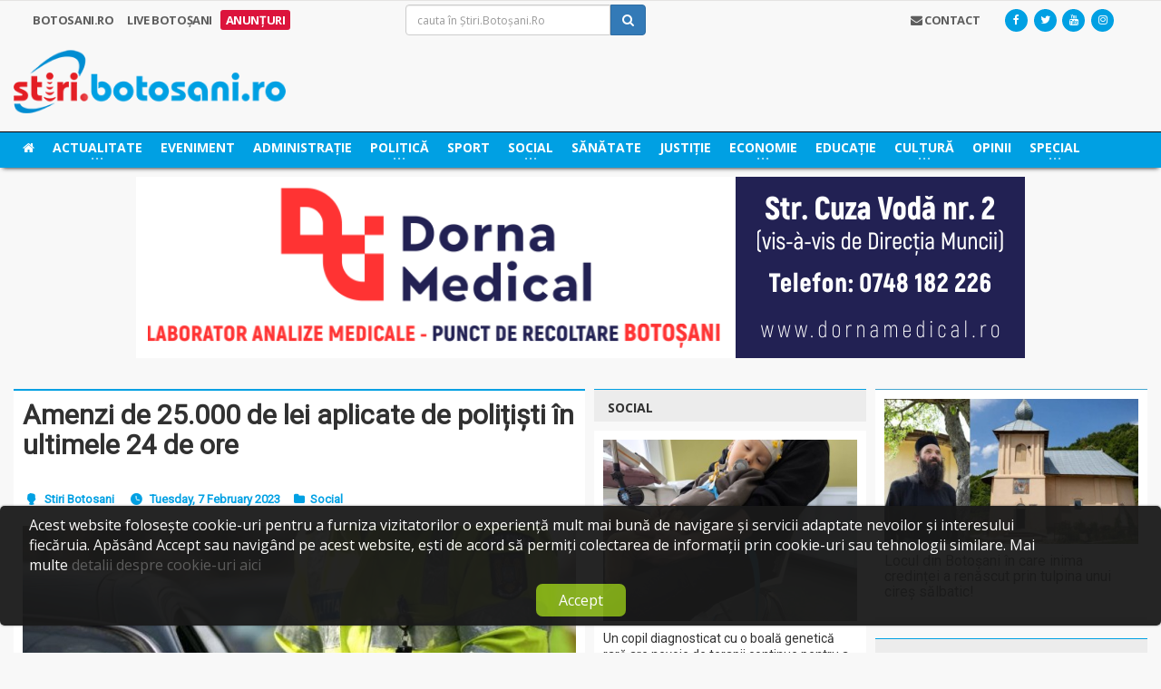

--- FILE ---
content_type: text/html; charset=UTF-8
request_url: https://stiri.botosani.ro/stiri/social/amenzi-de-25000-de-lei-aplicate-de-politisti-in-ultimele-24-de-ore.html
body_size: 66533
content:
<!DOCTYPE HTML>
<html lang="ro" xml:lang="ro">
	<head>
		<title>Amenzi de 25.000 de lei aplicate de polițiști în ultimele 24 de ore, Știri Botoșani, Social - Stiri.Botosani.Ro</title>
		<meta name="description" content="in ultimele 24 de ore, politistii botosaneni au desfasurat activitati pentru prevenirea si combaterea oricaror fapte antisociale si pentru asigurarea unui climat de ordine si siguranta publica.Fortele de ordine au intervenit la 35 de evenimente, ..." />

		<meta charset="utf-8">
		<meta http-equiv="Content-Type" content="text/html; charset=UTF-8" />
		<meta name="viewport" content="width=device-width, initial-scale=1" />

		<meta http-equiv="cache-control" content="max-age=0" />
		<meta http-equiv="cache-control" content="no-cache" />
		<meta http-equiv="expires" content="0" />
		<meta http-equiv="expires" content="Tue, 01 Jan 1980 1:00:00 GMT" />
		<meta http-equiv="pragma" content="no-cache" />

		<!-- Theme styling START -->
		<link type="text/css" rel="stylesheet" href="https://fonts.googleapis.com/css?family=Open+Sans:300,400,600,700,800&subset=latin,latin-ext&display=swap" />
		<link type="text/css" rel="stylesheet" href='https://fonts.googleapis.com/css?family=Montserrat:400,700&display=swap' />
		<link type="text/css" rel="stylesheet" href="https://fonts.googleapis.com/css?family=Roboto&subset=latin-ext&display=swap" />
		<link href="//maxcdn.bootstrapcdn.com/font-awesome/4.7.0/css/font-awesome.min.css" rel="stylesheet" type="text/css" />

		<link rel="stylesheet" type="text/css" href="/layouts/bt/assets/styles/style.css" />
		<!-- Theme styling END -->

		<meta name="google-site-verification" content="McYRdUsHjth4DZyPPqTfo-nJ6GyXwIVkrvjSnugzZXM" />
		<script>
  (function(i,s,o,g,r,a,m){i['GoogleAnalyticsObject']=r;i[r]=i[r]||function(){
  (i[r].q=i[r].q||[]).push(arguments)},i[r].l=1*new Date();a=s.createElement(o),
  m=s.getElementsByTagName(o)[0];a.async=1;a.src=g;m.parentNode.insertBefore(a,m)
  })(window,document,'script','//www.google-analytics.com/analytics.js','ga');

  ga('create', 'UA-2050550-11', 'auto');
  ga('require', 'displayfeatures');
  ga('send', 'pageview');
</script>

		<link rel="shortcut icon" href="/layouts/bt/assets/images/favicon.ico">

		<!-- System JS START -->
		<script type="text/javascript">var site_url = 'https://stiri.botosani.ro/';var site_tpl = '/layouts/bt/';</script>
		<script>(function(w,d,u){w.readyQ=[];w.bindReadyQ=[];function p(x,y){if(x=="ready"){w.bindReadyQ.push(y);}else{w.readyQ.push(x);}};var a={ready:p,bind:p};w.$=w.jQuery=function(f){if(f===d||f===u){return a}else{p(f)}}})(window,document)</script>
		<script data-ad-client="ca-pub-5017174698749213" async src="https://pagead2.googlesyndication.com/pagead/js/adsbygoogle.js"></script>


		<!-- System JS END -->

		<script type="text/javascript">
        var googletag = googletag || {};
        googletag.cmd = googletag.cmd || [];
        (function() {
            var gads = document.createElement("script");
            gads.async = false;
            gads.type = "text/javascript";
            var useSSL = "https:" == document.location.protocol;
            gads.src = (useSSL ? "https:" : "http:") + "//www.googletagservices.com/tag/js/gpt.js";
            var node = document.getElementsByTagName("script")[0];
            node.parentNode.insertBefore(gads, node);
        })();
</script>

<!--<script type="text/javascript">
var disqus_config = function () { 
  this.language = "ro";
};-->

<script type="text/javascript">

function setIframeHeight(id) {
    let ifrm = document.getElementById(id);
    let doc = ifrm.contentDocument ? ifrm.contentDocument : ifrm.contentWindow.document;
    ifrm.style.visibility = 'hidden';
    ifrm.style.height = "10px";
    ifrm.style.height = getDocHeight(doc) + 4 + "px";
    ifrm.style.visibility = 'visible';
  	console.log(getDocHeight(doc));
}

function getDocHeight(doc) {
    doc = doc || document;
    let body = doc.body,
        html = doc.documentElement;
    let height = Math.max(body.scrollHeight, body.offsetHeight, html.clientHeight, html.scrollHeight, html.offsetHeight);
    return height;
}
</script>
<meta name='profitshareid' content='05d3a2e37a6cef14a5e587d717d4be9f' />
<meta name="google-site-verification" content="nQG48ToEKwITeBLiAGdoDVwgHlJvNZHGP3dbTGaHymM" />

<script src="https://analytics.ahrefs.com/analytics.js" data-key="zbd4I4/5XAUeI25ruxisyw" async></script>

		<script type="text/javascript">

                    googletag.cmd.push(function() {
adslot_1587133005 = googletag.defineSlot('/5696084/Stiri_300x300_right11', [300, 300], 'div-gpt-ad-1482245061317-0').addService(googletag.pubads()).setCollapseEmptyDiv(true, true);
adslot_1479677421 = googletag.defineSlot('/5696084/Stiri_468x300_articol', [468, 300], 'div-gpt-ad-1567684787846-0-mobile').addService(googletag.pubads()).setCollapseEmptyDiv(true, true);
adslot_1614605609 = googletag.defineSlot('/5696084/Stiri_300x150_right_9', [300, 150], 'div-gpt-ad-1614605582663-0').addService(googletag.pubads()).setCollapseEmptyDiv(true, true);
googletag.pubads().enableAsyncRendering();

                    googletag.pubads().disableInitialLoad();

                    googletag.enableServices();

                    })

                    </script>

		<meta property='fb:app_id' content='484373115062374'/>
		<meta property='og:locale' content='ro_RO'/>
		<meta property='og:type' content='website'/>
		<meta property="og:title" content="Amenzi de 25.000 de lei aplicate de polițiști în ultimele 24 de ore" />
		<meta property="og:url" content="https://stiri.botosani.ro/stiri/social/amenzi-de-25000-de-lei-aplicate-de-politisti-in-ultimele-24-de-ore.html" />
		<meta property="og:image" content="https://stiri.botosani.ro/media/images/articles/big/amenzi-de-25000-de-lei-aplicate-de-politisti-in-ultimele-24-de-ore-4sQ.jpg" />
		<meta property="og:description" content="in ultimele 24 de ore, politistii botosaneni au desfasurat activitati pentru prevenirea si combaterea oricaror fapte antisociale si pentru asigurarea unui climat de ordine si siguranta publica.Fortele de ordine au intervenit la 35 de evenimente, ..." />
		<meta property='og:site_name' content='Știri Botoșani - Cel mai citit ziar online de știri din Botoșani!'/>

		<meta name="twitter:card" content="summary_large_image">
		<meta name="twitter:url" content="https://stiri.botosani.ro/stiri/social/amenzi-de-25000-de-lei-aplicate-de-politisti-in-ultimele-24-de-ore.html">
		<meta name="twitter:title" content="Amenzi de 25.000 de lei aplicate de polițiști în ultimele 24 de ore">
		<meta name="twitter:description" content="in ultimele 24 de ore, politistii botosaneni au desfasurat activitati pentru prevenirea si combaterea oricaror fapte antisociale si pentru asigurarea unui climat de ordine si siguranta publica.Fortele de ordine au intervenit la 35 de evenimente, ...">
		<meta name="twitter:image" content="https://stiri.botosani.ro/media/images/articles/big/amenzi-de-25000-de-lei-aplicate-de-politisti-in-ultimele-24-de-ore-4sQ.jpg">
		<meta name="twitter:image:alt" content="Amenzi de 25.000 de lei aplicate de polițiști în ultimele 24 de ore">
		<meta name="twitter:site" content="@StiriBotosaniRo">
		<meta name="twitter:creator" content="@StiriBotosaniRo">


                <!-- Meta Pixel Code -->
                <script>
!function(f,b,e,v,n,t,s)
{if(f.fbq)return;n=f.fbq=function(){n.callMethod?
n.callMethod.apply(n,arguments):n.queue.push(arguments)};
if(!f._fbq)f._fbq=n;n.push=n;n.loaded=!0;n.version='2.0';
n.queue=[];t=b.createElement(e);t.async=!0;
t.src=v;s=b.getElementsByTagName(e)[0];
s.parentNode.insertBefore(t,s)}(window, document,'script',
'https://connect.facebook.net/en_US/fbevents.js');
fbq('init', '1632650040808520');
fbq('track', 'PageView');
                </script>
                <noscript><img height="1" width="1" style="display:none"
                src="https://www.facebook.com/tr?id=1632650040808520&ev=PageView&noscript=1"
                /></noscript>
                <!-- End Meta Pixel Code -->

<script src="https://cdn.onesignal.com/sdks/web/v16/OneSignalSDK.page.js" defer></script>
<script>
  window.OneSignalDeferred = window.OneSignalDeferred || [];
  OneSignalDeferred.push(async function(OneSignal) {
    await OneSignal.init({
      appId: "39746227-213f-4f58-9ef8-7162927e016b",
    });
  });
</script>
	</head>

	<body class="ot-menu-will-follow">
		<div class="boxed">
			<!--[if (lt IE 9) | IE 9]>
			<div>
				<div class="col-md-12 nopadding">
					<div class="alert alert-warning nomargin">
						<p class="text-center">
							<i class="fa fa-exclamation-triangle"></i>
							<strong class="text-uppercase"> Atenție!</strong> Este posibil ca această pagină să nu se afișeze corect deoarece folosești o versiune prea veche de Internet Explorer.
							<a href="http://goo.gl/7gjMjV" class="btn btn-warning" target="_blank">Actualizează acum!</a>
						</p>
					</div>
				</div>
			</div>
			<![endif]-->

			<noscript>
				<div>
					<div class="col-md-12 nopadding">
						<div class="alert alert-danger nomargin">
							<p class="text-center">
								<i class="fa fa-times-circle"></i>
								<strong class="text-uppercase"> Atenție!</strong> Pentru a te putea bucura de o experiență cât mai plăcută în site-ul nostru, te rugăm să activezi suportul Javascript în navigatorul tău.
							</p>
						</div>
					</div>
				</div>
			</noscript>


			<!-- Ads blocker detection START -->
			<div class="ad-placement" id="ablockercheck"></div>
			<!-- Ads blocker detection END -->

			<div id="header">


				<div class="hidden-xs hidden-sm">
					<nav id="top-menu">
						<div class="wrapper">
							<div>
								<div class="col-md-4">
									<div class="top-panel-weather text-uppercase" rel="Botosani.ro">
										<a href="https://stiri.botosani.ro/botosani/">
											<strong>Botosani.RO</strong>
										</a>

										<a href="https://stiri.botosani.ro/live/" >
											<strong>Live Botoșani</strong>
										</a>
										<a href="https://stiri.botosani.ro/anunturi/" style='background: #dc143c; padding:2px 0px; border-radius: 3px; color: white;'>
											<strong>Anunțuri</strong>
										</a>
									</div>
								</div>
								<div class="col-md-3">
									<div class="header-search clearfix">
										<form method="post" name="f-src" id="f-src" action="https://stiri.botosani.ro/do_search.php">
											<input type="hidden" name="src_section" value="1" />

											<input type="text" name="criteria" id="criteria" value="" placeholder="cauta în Știri.Botoșani.Ro" class="form-control">
											<button type="submit" name="go-src" id="go-src" class="btn btn-primary"><i class="fa fa-search"></i></button>
										</form>
									</div>
								</div>
								<div class="col-md-5">
								    <!--
									<div id="weather-container" class="top-panel-weather right" data-toggle="popover" title="Vremea în Botoșani" data-content="<i class='wi wi-day-cloudy-high'></i> Acum sunt 21&deg;C, cer acoperit de nori<br /><br /><i class='wi wi-raindrop'></i> Umiditate in aer: 47%<br /><i class='wi wi-strong-wind'></i> Viteza vântului: 3 km/h" data-container="body" data-placement="bottom" data-trigger="hover">
										<strong>Vremea</strong>
										<span class="w-stats">
											<i class="wi wi-day-cloudy-high"></i>21&deg;C
										</span>
									</div>

									<script type="text/javascript">
									    $(document).ready(function() {
									        $('#weather-container').popover({
									        	html: true
									        });
									    });
									</script>
                                    -->
									<div class="header-socials right">
										<a href="https://www.facebook.com/stiribotosani.ro/"  target="_blank"><i class="fa fa-facebook"></i></a>
										<a href="https://twitter.com/StiriBotosaniRo"  target="_blank"><i class="fa fa-twitter"></i></a>
										<a href="https://www.youtube.com/channel/UCWZbXXn5wLSq-nwaj2tIggQ"  target="_blank"><i class="fa fa-youtube"></i></a>
										<a href="https://www.instagram.com/stiribotosani.ro"  target="_blank"><i class="fa fa-instagram"></i></a>
									</div>

									<div class="top-panel-weather right">
										<a href="https://stiri.botosani.ro/contact/" class="text-uppercase head-contact"><strong><i class="fa fa-envelope"></i> Contact</strong></a>
									</div>
								</div>
							</div>
						</div>
					</nav>

					<div class="wrapper">
						<div class="header-panels">
							<div class="header-logo">
								<a href="https://stiri.botosani.ro/"><img src="/layouts/bt/assets/images/logo/stiri.png" alt="Știri Botoșani Botosani" /></a>
							</div>

						</div>
					</div>

					<nav id="main-menu" style="background: #00a0e3;box-shadow: 0px 3px 5px -3px black;border-top:1px solid black">
						<div class="main-menu-placeholder">
							<div class="wrapper">
								<ul class="load-responsive" rel="Categorii">
									<li class="text-uppercase">
										<a href="https://stiri.botosani.ro/"><i class="fa fa-home"></i></a>
									</li>
									<li class="text-uppercase">
										<a href="https://stiri.botosani.ro/stiri/actualitate/"><span> Actualitate </span></a>
										<ul class="sub-menu">
											<li>
												<a href="https://stiri.botosani.ro/stiri/invitatul-de-la-stiri/"> Invitatul de la Știri </a>

											</li>
											<li>
												<a href="https://stiri.botosani.ro/stiri/light-it-up/"> Light It Up </a>

											</li>
										</ul>
									</li>
									<li class="text-uppercase">
										<a href="https://stiri.botosani.ro/stiri/eveniment/"> Eveniment </a>
									</li>
									<li class="text-uppercase">
										<a href="https://stiri.botosani.ro/stiri/administratie/"> Administrație </a>
									</li>
									<li class="text-uppercase">
										<a href="https://stiri.botosani.ro/stiri/politica/"><span> Politică </span></a>
										<ul class="sub-menu">
											<li>
												<a href="https://stiri.botosani.ro/stiri/alegeri-botosani/"> Alegeri Botoșani </a>

											</li>
										</ul>
									</li>
									<li class="text-uppercase">
										<a href="https://stiri.botosani.ro/stiri/sport/"> Sport </a>
									</li>
									<li class="text-uppercase">
										<a href="https://stiri.botosani.ro/stiri/social/"><span> Social </span></a>
										<ul class="sub-menu">
											<li>
												<a href="https://stiri.botosani.ro/stiri/botosaniul-pune-suflet/"> Botoșaniul pune suflet </a>

											</li>
										</ul>
									</li>
									<li class="text-uppercase">
										<a href="https://stiri.botosani.ro/stiri/sanatate/"> Sănătate </a>
									</li>
									<li class="text-uppercase">
										<a href="https://stiri.botosani.ro/stiri/justitie/"> Justiție </a>
									</li>
									<li class="text-uppercase">
										<a href="https://stiri.botosani.ro/stiri/economic/"><span> Economie </span></a>
										<ul class="sub-menu">
											<li>
												<a href="https://stiri.botosani.ro/stiri/business-botosani/"> Business Botosani </a>

											</li>
											<li>
												<a href="https://stiri.botosani.ro/stiri/advertorial/"> Advertorial </a>

											</li>
										</ul>
									</li>
									<li class="text-uppercase">
										<a href="https://stiri.botosani.ro/stiri/educatie/"> Educație </a>
									</li>
									<li class="text-uppercase">
										<a href="https://stiri.botosani.ro/stiri/cultura/"><span> Cultură </span></a>
										<ul class="sub-menu">
											<li>
												<a href="https://stiri.botosani.ro/stiri/timpul-meu-liber/"> Timpul meu liber </a>

											</li>
											<li>
												<a href="https://stiri.botosani.ro/stiri/versuri-din-strada/"> VERSURI DIN STRADĂ </a>

											</li>
										</ul>
									</li>
									<li class="text-uppercase">
										<a href="https://stiri.botosani.ro/stiri/opinii/"> Opinii </a>
									</li>
									<li class="text-uppercase">
										<a href="https://stiri.botosani.ro/stiri/special/"><span> Special </span></a>
										<ul class="sub-menu">
											<li>
												<a href="https://stiri.botosani.ro/stiri/oamenii-cetatii/"> Oamenii cetății </a>

											</li>
											<li>
												<a href="https://stiri.botosani.ro/stiri/poza-zilei/"> Poza Zilei </a>

											</li>
											<li>
												<a href="https://stiri.botosani.ro/stiri/lifestyle/"> Life &amp; Style </a>

											</li>
											<li>
												<a href="https://stiri.botosani.ro/stiri/divertisment/"> Divertisment </a>

											</li>
											<li>
												<a href="https://stiri.botosani.ro/stiri/monden/"> Monden </a>

											</li>
											<li>
												<a href="https://stiri.botosani.ro/stiri/oameni-si-meserii/"> Oameni și Meserii </a>

											</li>
										</ul>
									</li>

								</ul>
							</div>

						</div>
					</nav>
				</div>

				<div class="hidden-md hidden-lg">
					<div>
						<div class="col-md-12">
							<div class="top-panel-weather text-uppercase fs-12" rel="Botosani.ro">
								<a href="https://stiri.botosani.ro/botosani/">
									<strong>Botosani.RO</strong>
								</a>

								<a href="https://stiri.botosani.ro/live/" >
									<strong>Live Botoșani</strong>
								</a>
								<a href="https://stiri.botosani.ro/anunturi/" style='background: #dc143c; padding:2px 0px; border-radius: 3px; color: white;'>
									<strong>Anunțuri</strong>
								</a>
							</div>
						</div>
					</div>
					<div>
						<div class="col-xs-4 col-sm-4">
							<div class="header-socials left">
								<a href="https://www.facebook.com/stiribotosani.ro/"  target="_blank"><i class="fa fa-facebook"></i></a>
								<a href="https://twitter.com/StiriBotosaniRo"  target="_blank"><i class="fa fa-twitter"></i></a>
								<a href="https://www.youtube.com/channel/UCWZbXXn5wLSq-nwaj2tIggQ"  target="_blank"><i class="fa fa-youtube"></i></a>
								<a href="https://www.instagram.com/stiribotosani.ro"  target="_blank"><i class="fa fa-instagram"></i></a>
							</div>
						</div>
						<div class="col-xs-4 col-sm-4 text-center">
							<div class="top-panel-weather">
								<a href="https://stiri.botosani.ro/contact/" class="text-uppercase head-contact"><strong><i class="fa fa-envelope"></i> Contact</strong></a>
							</div>
						</div>
						<div class="col-xs-4 col-sm-4">
						    <!--
							<div id="weather-container" class="top-panel-weather right" data-toggle="popover" title="Vremea în Botoșani" data-content="<i class='wi wi-day-cloudy-high'></i> Acum sunt 21&deg;C, cer acoperit de nori<br /><br /><i class='wi wi-raindrop'></i> Umiditate in aer: 47%<br /><i class='wi wi-strong-wind'></i> Viteza vântului: 3 km/h" data-container="body" data-placement="bottom" data-trigger="hover">
								<span class="w-stats">
									<i class="wi wi-day-cloudy-high"></i>21&deg;C
								</span>
							</div>

							<script type="text/javascript">
							    $(document).ready(function() {
							        $('#weather-container').popover({
							        	html: true
							        });
							    });
							</script>
							-->
						</div>
					</div>

					<div class="">
						<div class="col-md-12">
							<div class="header-search-1">
								<form method="post" name="f-src" id="f-src-responsive" action="https://stiri.botosani.ro/do_search.php">
									<input type="hidden" name="src_section" value="1" />

									<input type="text" name="criteria" id="criteria-responsive" value="" placeholder="cauta în Știri.Botoșani.Ro" class="form-control">
									<button type="submit" name="go-src" id="go-src-responsive" class="btn btn-primary"><i class="fa fa-search"></i></button>
								</form>
							</div>
						</div>
					</div>

					<div class="stuck" id="resp-logo-sticker">
						<div class="col-xs-8 col-sm-8">
							<div class="header-logo-1">
								<a href="https://stiri.botosani.ro/"><img src="/layouts/bt/assets/images/logo/stiri.png" alt="Știri Botoșani Botosani" /></a>
							</div>
						</div>
						<div class="col-xs-4 col-sm-4 text-right">
							<div class="resp-menu-trigger">
								<a href="#" class="nav-trigger">
									<i class="fa fa-bars"></i> MENIU
								</a>
							</div>
						</div>
						<script>
							function testSubMenuVal(item){
								if($(item).parent().find('.sub-menu').find('li').length){
									return false;
								}
							}
						</script>
						<div class="col-xs-12 col-sm-12" style="padding: 0px">
							<ul class="resp-main-menu" style="overflow: auto;">
								<li class="text-uppercase" value="0" style="float:left;width: 50%" onclick="toggleSubMenu(this)">
									<div style="display:flex;justify-content:space-between">
									<a href="https://stiri.botosani.ro/stiri/actualitate/" style="font-size:15px;"><span> Actualitate </span></a>
									 <i class="fa fa-chevron-down" style="background:white;color:#00a0e3;width:35px;height:15px;line-height:15px;transform: translateY(4px);margin-right:20px; outline:1px solid white;text-align: center;"></i>
									</div>
									<ul class="sub-menu" style="display:none;margin:0;">
										<li>
											<a href="https://stiri.botosani.ro/stiri/invitatul-de-la-stiri/"><i class="fa fa-long-arrow-right"></i> Invitatul de la Știri</a>

										</li>
										<li>
											<a href="https://stiri.botosani.ro/stiri/light-it-up/"><i class="fa fa-long-arrow-right"></i> Light It Up</a>

										</li>
									</ul>
								</li>
								<li class="text-uppercase" value="0" style="float:left;width: 50%" onclick="toggleSubMenu(this)">
									<div style="display:flex;justify-content:space-between">
									<a href="https://stiri.botosani.ro/stiri/eveniment/" style="font-size:15px;"> Eveniment </a>
									
									</div>
								</li>
								<li class="text-uppercase" value="0" style="float:left;width: 50%" onclick="toggleSubMenu(this)">
									<div style="display:flex;justify-content:space-between">
									<a href="https://stiri.botosani.ro/stiri/administratie/" style="font-size:15px;"> Administrație </a>
									
									</div>
								</li>
								<li class="text-uppercase" value="0" style="float:left;width: 50%" onclick="toggleSubMenu(this)">
									<div style="display:flex;justify-content:space-between">
									<a href="https://stiri.botosani.ro/stiri/politica/" style="font-size:15px;"><span> Politică </span></a>
									 <i class="fa fa-chevron-down" style="background:white;color:#00a0e3;width:35px;height:15px;line-height:15px;transform: translateY(4px);margin-right:20px; outline:1px solid white;text-align: center;"></i>
									</div>
									<ul class="sub-menu" style="display:none;margin:0;">
										<li>
											<a href="https://stiri.botosani.ro/stiri/alegeri-botosani/"><i class="fa fa-long-arrow-right"></i> Alegeri Botoșani</a>

										</li>
									</ul>
								</li>
								<li class="text-uppercase" value="0" style="float:left;width: 50%" onclick="toggleSubMenu(this)">
									<div style="display:flex;justify-content:space-between">
									<a href="https://stiri.botosani.ro/stiri/sport/" style="font-size:15px;"> Sport </a>
									
									</div>
								</li>
								<li class="text-uppercase" value="0" style="float:left;width: 50%" onclick="toggleSubMenu(this)">
									<div style="display:flex;justify-content:space-between">
									<a href="https://stiri.botosani.ro/stiri/social/" style="font-size:15px;"><span> Social </span></a>
									 <i class="fa fa-chevron-down" style="background:white;color:#00a0e3;width:35px;height:15px;line-height:15px;transform: translateY(4px);margin-right:20px; outline:1px solid white;text-align: center;"></i>
									</div>
									<ul class="sub-menu" style="display:none;margin:0;">
										<li>
											<a href="https://stiri.botosani.ro/stiri/botosaniul-pune-suflet/"><i class="fa fa-long-arrow-right"></i> Botoșaniul pune suflet</a>

										</li>
									</ul>
								</li>
								<li class="text-uppercase" value="0" style="float:left;width: 50%" onclick="toggleSubMenu(this)">
									<div style="display:flex;justify-content:space-between">
									<a href="https://stiri.botosani.ro/stiri/sanatate/" style="font-size:15px;"> Sănătate </a>
									
									</div>
								</li>
								<li class="text-uppercase" value="0" style="float:left;width: 50%" onclick="toggleSubMenu(this)">
									<div style="display:flex;justify-content:space-between">
									<a href="https://stiri.botosani.ro/stiri/justitie/" style="font-size:15px;"> Justiție </a>
									
									</div>
								</li>
								<li class="text-uppercase" value="0" style="float:left;width: 50%" onclick="toggleSubMenu(this)">
									<div style="display:flex;justify-content:space-between">
									<a href="https://stiri.botosani.ro/stiri/economic/" style="font-size:15px;"><span> Economie </span></a>
									 <i class="fa fa-chevron-down" style="background:white;color:#00a0e3;width:35px;height:15px;line-height:15px;transform: translateY(4px);margin-right:20px; outline:1px solid white;text-align: center;"></i>
									</div>
									<ul class="sub-menu" style="display:none;margin:0;">
										<li>
											<a href="https://stiri.botosani.ro/stiri/business-botosani/"><i class="fa fa-long-arrow-right"></i> Business Botosani</a>

										</li>
										<li>
											<a href="https://stiri.botosani.ro/stiri/advertorial/"><i class="fa fa-long-arrow-right"></i> Advertorial</a>

										</li>
									</ul>
								</li>
								<li class="text-uppercase" value="0" style="float:left;width: 50%" onclick="toggleSubMenu(this)">
									<div style="display:flex;justify-content:space-between">
									<a href="https://stiri.botosani.ro/stiri/educatie/" style="font-size:15px;"> Educație </a>
									
									</div>
								</li>
								<li class="text-uppercase" value="0" style="float:left;width: 50%" onclick="toggleSubMenu(this)">
									<div style="display:flex;justify-content:space-between">
									<a href="https://stiri.botosani.ro/stiri/cultura/" style="font-size:15px;"><span> Cultură </span></a>
									 <i class="fa fa-chevron-down" style="background:white;color:#00a0e3;width:35px;height:15px;line-height:15px;transform: translateY(4px);margin-right:20px; outline:1px solid white;text-align: center;"></i>
									</div>
									<ul class="sub-menu" style="display:none;margin:0;">
										<li>
											<a href="https://stiri.botosani.ro/stiri/timpul-meu-liber/"><i class="fa fa-long-arrow-right"></i> Timpul meu liber</a>

										</li>
										<li>
											<a href="https://stiri.botosani.ro/stiri/versuri-din-strada/"><i class="fa fa-long-arrow-right"></i> VERSURI DIN STRADĂ</a>

										</li>
									</ul>
								</li>
								<li class="text-uppercase" value="0" style="float:left;width: 50%" onclick="toggleSubMenu(this)">
									<div style="display:flex;justify-content:space-between">
									<a href="https://stiri.botosani.ro/stiri/opinii/" style="font-size:15px;"> Opinii </a>
									
									</div>
								</li>
								<li class="text-uppercase" value="0" style="float:left;width: 50%" onclick="toggleSubMenu(this)">
									<div style="display:flex;justify-content:space-between">
									<a href="https://stiri.botosani.ro/stiri/special/" style="font-size:15px;"><span> Special </span></a>
									 <i class="fa fa-chevron-down" style="background:white;color:#00a0e3;width:35px;height:15px;line-height:15px;transform: translateY(4px);margin-right:20px; outline:1px solid white;text-align: center;"></i>
									</div>
									<ul class="sub-menu" style="display:none;margin:0;">
										<li>
											<a href="https://stiri.botosani.ro/stiri/oamenii-cetatii/"><i class="fa fa-long-arrow-right"></i> Oamenii cetății</a>

										</li>
										<li>
											<a href="https://stiri.botosani.ro/stiri/poza-zilei/"><i class="fa fa-long-arrow-right"></i> Poza Zilei</a>

										</li>
										<li>
											<a href="https://stiri.botosani.ro/stiri/lifestyle/"><i class="fa fa-long-arrow-right"></i> Life &amp; Style</a>

										</li>
										<li>
											<a href="https://stiri.botosani.ro/stiri/divertisment/"><i class="fa fa-long-arrow-right"></i> Divertisment</a>

										</li>
										<li>
											<a href="https://stiri.botosani.ro/stiri/monden/"><i class="fa fa-long-arrow-right"></i> Monden</a>

										</li>
										<li>
											<a href="https://stiri.botosani.ro/stiri/oameni-si-meserii/"><i class="fa fa-long-arrow-right"></i> Oameni și Meserii</a>

										</li>
									</ul>
								</li>
						  	</ul>
						</div>
					</div>

					<script type="text/javascript">
				    $(document).ready(function(){
			      		$(window).stuck();
			    	});
				  	</script>
				</div>

				<div class="wrapper">
					<div class="ads_zone_4">
						<iframe id='iframe468' src='https://stiri.botosani.ro/html5Ads/468/Dorna Medical 980x200px new.html' frameborder='0' scrolling='no' align='middle' style='display:inline-block;overflow:hidden;height:0;width:100%' onload='setIframeHeight(this.id)'></iframe>
					</div>
				</div>
				<div class="clearfix"></div>
			</div>




<div id="content">
	<div class="wrapper">
		<div class="paragraph-row portus-main-content-panel">
			<div class="column12">
				<div class="portus-main-content-s-block">


					<div class="portus-main-content">
						<div class="theiaStickySidebar">
							<div class="portus-main-article-block">
								<h2>
									Amenzi de 25.000 de lei aplicate de polițiști în ultimele 24 de ore

								</h2>

								<div class="clearfix"></div>

								<span class="portus-main-article-meta">
									<a href="https://stiri.botosani.ro/stiri/autor/botosani/" class="item-meta-i"><i class="po po-head"></i>Stiri Botosani</a>
									<span class="item-meta-i"><i class="po po-clock"></i>Tuesday, 7 February 2023</span>
									<span class="item-meta-i"><i class="fa fa-folder"></i><a href="https://stiri.botosani.ro/stiri/social/">Social</a></span>
									<span class="item-meta-i disqus-comment-count" data-disqus-identifier="152800"></span>
								</span>


								<div class="wp-caption aligncenter">
									<a href="https://stiri.botosani.ro/media/images/articles/big/amenzi-de-25000-de-lei-aplicate-de-politisti-in-ultimele-24-de-ore-4sQ.jpg" class="lightbox-photo" title="Amenzi de 25.000 de lei aplicate de polițiști în ultimele 24 de ore">
										<img src="https://stiri.botosani.ro/media/images/articles/big/amenzi-de-25000-de-lei-aplicate-de-politisti-in-ultimele-24-de-ore-4sQ.jpg" alt="Amenzi de 25.000 de lei aplicate de polițiști în ultimele 24 de ore" class="img-responsive" class="" data-original="https://stiri.botosani.ro/media/images/articles/big/amenzi-de-25000-de-lei-aplicate-de-politisti-in-ultimele-24-de-ore-4sQ.jpg" />
									</a>
								</div>

								<div class="main-article-content">

									<p><strong>&Icirc;n ultimele 24 de ore, polițiștii botoșăneni au desfășurat activități pentru prevenirea și combaterea oricăror fapte antisociale și pentru asigurarea unui climat de ordine și siguranță publică.</strong></p>

<p>Forțele de ordine au intervenit la 35 de evenimente, 28 dintre acestea fiind sesizate prin apel la 112.</p>

<p>&Icirc;n urma activităților desfășurate, pe raza &icirc;ntregului județ, au fost aplicate 76 de sancțiuni contravenționale, &icirc;n valoare de aproximativ 25.000 de lei și au fost reținute 11 permise de conducere și 5 certificate de &icirc;nmatriculare.</p>

<p>(Comunicat de IPJ Botoșani)</p>
<div class="clearfix"></div><a class="related_tag_href" href="https://stiri.botosani.ro/stiri/cultura/calendar-ortodox-29-ianuarie-aducerea-moastelor-sf-sfintit-mc-ignatie-teoforul-sf-mc-filotei-1.html" ><div class="related_tag_box"><div class = related_tag_img><img src="https://stiri.botosani.ro//media/images/articles/medium/calendar-ortodox-29-ianuarie-aducerea-moastelor-sf-sfintit-mc-ignatie-teoforul-sf-mc-filotei-elc.jpg"> </div><div class = "related_tag_text"> <b>CITEȘTE ȘI: </b>"Calendar ortodox, 29 ianuarie - Aducerea moaştelor Sf. Sfinţit Mc. Ignatie Teoforul..."</div></div> </a> <div class="clearfix"></div><p style="display: none;">&nbsp;</p>

									<div class="clearfix clearfix-full"></div>

									<div class="hidden-xs hidden-sm">
									<div class="spacer-10 hidden-xs hidden-sm"></div>
									<div class="ads_zone_5">
										<div class="ads_zone_5_item">
											<iframe id='iframe13' src='https://stiri.botosani.ro/html5Ads/13/Try grup 468x300px.html' frameborder='0' scrolling='no' align='middle' style='display:inline-block;overflow:hidden;height:0;width:100%' onload='setIframeHeight(this.id)'></iframe>
										</div>
									</div>
									</div>
									<div class="spacer-10 hidden-xs hidden-sm"></div>
									<script async src="https://pagead2.googlesyndication.com/pagead/js/adsbygoogle.js"></script>
									<!-- adsense Botosani_300X300 -->
									<ins class="adsbygoogle"
     									style="display:block"
    									data-ad-client="ca-pub-5017174698749213"
    									data-ad-slot="6495878484"
     									data-ad-format="auto"
     									data-full-width-responsive="true"></ins>
									<script>
     										(adsbygoogle = window.adsbygoogle || []).push();
									</script>
									<p class="clearfix clearfix-full"></p>
								</div>

								<div class="article-main-next-prev">
									<p class="clearfix">&nbsp;</p>
									<div class="paragraph-row">
										<div class="column6">
											<a href="https://stiri.botosani.ro/stiri/social/ziua-sigurantei-pe-internet-peste-200-de-activitati-desfasurate-de-politisti-in-scoli.html" class="article-nav-previous">
												<i class="fa fa-chevron-left"></i>
												<span>Articolul anterior</span>
												<strong>Ziua Siguranței pe Internet. Peste 200 de activități desfășurate de polițiști în școli</strong>
											</a>
										</div>
										<div class="column6">
											<a href="https://stiri.botosani.ro/stiri/social/actiune-a-politistilor-pentru-prevenirea-pescuitului-ilegal-soldata-cu-zeci-de-sanctiuni.html" class="article-nav-next">
												<i class="fa fa-chevron-right"></i>
												<span>Articolul următor</span>
												<strong>Acțiune a polițiștilor pentru prevenirea pescuitului ilegal, soldată cu zeci de sancțiuni</strong>
											</a>
										</div>
									</div>
								</div>
							</div>

							<a name="comments"></a>

							<div class="portus-content-block">
								<div class="portus-content-title">
									<h2 class="text-uppercase"><i class="fa fa-comments"></i> Spune-ne opinia ta</h2>
								</div>

								<div class="comments-block">
									<div class="fb-comments" data-href="https://stiri.botosani.ro/stiri/social/amenzi-de-25000-de-lei-aplicate-de-politisti-in-ultimele-24-de-ore.html" data-numposts="5" data-width="100%"></div>
									<!--
									<div id="disqus_thread"></div>

									<script>
										var disqus_config = function () {
											this.page.url = 'https://stiri.botosani.ro/stiri/social/amenzi-de-25000-de-lei-aplicate-de-politisti-in-ultimele-24-de-ore.html';
											this.page.identifier = '152800';
										};

										(function() {
											var d = document, s = d.createElement('script');
											s.src = '//stiribt.disqus.com/embed.js';
											s.setAttribute('data-timestamp', +new Date());
											(d.head || d.body).appendChild(s);
										})();
									</script>
									-->
								</div>
							</div>



							<div class="ads_zone_9">
							<div class="ads_zone_5_item">
								<iframe id='iframe480' src='https://stiri.botosani.ro/html5Ads/480/simion tehno construct 300x150.html' frameborder='0' scrolling='no' align='middle' style='display:inline-block;overflow:hidden;height:0;width:100%' onload='setIframeHeight(this.id)'></iframe>
							</div>
							</div>

							<div class="spacer-10"></div>

							<div class="portus-content-block">
								<div class="portus-content-title">
									<h2 class="text-uppercase">Vezi alte știri publicate de Stiri Botosani</h2>
								</div>
								<div class="article-grid-default">
									<div class="article-grid-layout-3">
										<div class="item">
											<div class="item-header">
												<a href="https://stiri.botosani.ro/stiri/actualitate/tren-electric-nou-fabricat-in-polonia-testat-la-suceava-noile-rame-vor-intra-treptat-in-circulatie.html" class="home-latest-image" style="background: url('https://stiri.botosani.ro/media/images/articles/medium/tren-electric-nou-fabricat-in-polonia-testat-la-suceava-noile-rame-vor-intra-treptat-in-circulatie-1do.png') center center no-repeat;background-size: cover;">

												</a>
											</div>
											<div class="item-content">
												<h3><a href="https://stiri.botosani.ro/stiri/actualitate/tren-electric-nou-fabricat-in-polonia-testat-la-suceava-noile-rame-vor-intra-treptat-in-circulatie.html">Tren electric nou, fabricat în Polonia, testat la Suceava. Noile rame vor intra treptat în circulație</a></h3>
												<div class="item-meta">
													<span class="item-meta-i"><i class="po po-clock"></i> Wednesday, 28 January 2026</span><br />
													<span class="item-meta-i disqus-comment-count" data-disqus-identifier="178345"></span>
												</div>
												<p>Primele trenuri electrice noi cumpărate de Autoritatea pentru Reformă Feroviară au ajuns &icirc;n Rom&acirc;nia și sunt &icirc;n perioada de teste prin țară. Miercuri, 28 ianuarie 2026, primul t...</p>
											</div>
										</div>
										<div class="item">
											<div class="item-header">
												<a href="https://stiri.botosani.ro/stiri/administratie/atentie-un-pod-din-judetul-suceava-se-inchide-pentru-un-an-de-zile.html" class="home-latest-image" style="background: url('https://stiri.botosani.ro/media/images/articles/medium/atentie-un-pod-din-judetul-suceava-se-inchide-pentru-un-an-de-zile-hpG.png') center center no-repeat;background-size: cover;">

												</a>
											</div>
											<div class="item-content">
												<h3><a href="https://stiri.botosani.ro/stiri/administratie/atentie-un-pod-din-judetul-suceava-se-inchide-pentru-un-an-de-zile.html">Atenție! Un pod din județul Suceava se închide pentru un an de zile!</a></h3>
												<div class="item-meta">
													<span class="item-meta-i"><i class="po po-clock"></i> Wednesday, 28 January 2026</span><br />
													<span class="item-meta-i disqus-comment-count" data-disqus-identifier="178344"></span>
												</div>
												<p>Direcția Regională de Drumuri și Poduri Iași a anunțat că de joi, 29 ianuarie, &icirc;ncep lucrările de reabilitare la podul de pe DN 2E, la Vicovu de Sus. Traficul de pe podul de peste r&acirc...</p>
											</div>
										</div>
										<div class="item">
											<div class="item-header">
												<a href="https://stiri.botosani.ro/stiri/eveniment/botosanean-mort-dupa-ce-locuinta-i-a-fost-cuprinsa-de-flacari-o-mama-si-doi-copii-s-au-refugiat-la-vecini-foto.html" class="home-latest-image" style="background: url('https://stiri.botosani.ro/media/images/articles/medium/botosanean-mort-dupa-ce-locuinta-i-a-fost-cuprinsa-de-flacari-o-mama-si-doi-copii-s-au-refugiat-la-vecini-foto-Ptq.jpg') center center no-repeat;background-size: cover;">

												</a>
											</div>
											<div class="item-content">
												<h3><a href="https://stiri.botosani.ro/stiri/eveniment/botosanean-mort-dupa-ce-locuinta-i-a-fost-cuprinsa-de-flacari-o-mama-si-doi-copii-s-au-refugiat-la-vecini-foto.html">Botoșănean mort, după ce locuința i-a fost cuprinsă de flăcări. O mamă și doi copii s-au refugiat la vecini! (Foto)</a></h3>
												<div class="item-meta">
													<span class="item-meta-i"><i class="po po-clock"></i> Wednesday, 28 January 2026</span><br />
													<span class="item-meta-i disqus-comment-count" data-disqus-identifier="178341"></span>
												</div>
												<p>Pompierii din Dorohoi au intervenit astăzi, &icirc;n jurul pr&acirc;nzului, pentru stingerea unui incendiu izbucnit la o locuință din localitatea Cordăreni.

La sosirea forțelor de intervenție...</p>
											</div>
										</div>
									</div>
								</div>
							</div>
						</div>
					</div>

					<aside class="sidebar portus-sidebar-small">
						<div class="theiaStickySidebar">
							<div class="widget">
								<h3 class="text-uppercase"><a href="https://stiri.botosani.ro/stiri/social/">Social</a></h3>
								<div class="w-article-list">
									<div class="item">
										<div class="item-header">
											<a href="https://stiri.botosani.ro/stiri/social/un-copil-diagnosticat-cu-o-boala-genetica-rara-are-nevoie-de-terapii-continue-pentru-a-putea-progresa.html" class="latest-article-image " data-original="https://stiri.botosani.ro/media/images/articles/medium/un-copil-diagnosticat-cu-o-boala-genetica-rara-are-nevoie-de-terapii-continue-pentru-a-putea-progresa-jae.jpg" style="background: url('https://stiri.botosani.ro/media/images/articles/medium/un-copil-diagnosticat-cu-o-boala-genetica-rara-are-nevoie-de-terapii-continue-pentru-a-putea-progresa-jae.jpg') center center;background-size: cover;">

											</a>
										</div>
										<div class="item-content">
											<h4>
												<a href="https://stiri.botosani.ro/stiri/social/un-copil-diagnosticat-cu-o-boala-genetica-rara-are-nevoie-de-terapii-continue-pentru-a-putea-progresa.html">Un copil diagnosticat cu o boală genetică rară are nevoie de terapii continue pentru a putea progresa!</a>
											</h4>
										</div>
									</div>
									<div class="item">
										<div class="item-header">
											<a href="https://stiri.botosani.ro/stiri/social/ce-a-facut-o-badanta-romanca-dupa-ce-a-castigat-1000-de-euro-la-o-tombola-italienii-nu-am-mai-vazut-asa-ceva.html" class="latest-article-image " data-original="https://stiri.botosani.ro/media/images/articles/medium/ce-a-facut-o-badanta-romanca-dupa-ce-a-castigat-1000-de-euro-la-o-tombola-italienii-nu-am-mai-vazut-asa-ceva-jEe.jpg" style="background: url('https://stiri.botosani.ro/media/images/articles/medium/ce-a-facut-o-badanta-romanca-dupa-ce-a-castigat-1000-de-euro-la-o-tombola-italienii-nu-am-mai-vazut-asa-ceva-jEe.jpg') center center;background-size: cover;">

											</a>
										</div>
										<div class="item-content">
											<h4>
												<a href="https://stiri.botosani.ro/stiri/social/ce-a-facut-o-badanta-romanca-dupa-ce-a-castigat-1000-de-euro-la-o-tombola-italienii-nu-am-mai-vazut-asa-ceva.html">Ce a făcut o badantă româncă după ce a câștigat 1.000 de euro la o tombolă. Italienii: „Nu am mai văzut așa ceva!”</a>
											</h4>
										</div>
									</div>
									<div class="item">
										<div class="item-header">
											<a href="https://stiri.botosani.ro/stiri/social/cum-ajung-copiii-si-adolescentii-la-acte-de-violenta-extrema-factorii-declansatori-si-semnele-vazute-prea-tarziu.html" class="latest-article-image " data-original="https://stiri.botosani.ro/media/images/articles/medium/cum-ajung-copiii-si-adolescentii-la-acte-de-violenta-extrema-factorii-declansatori-si-semnele-vazute-prea-tarziu-Ixy.jpg" style="background: url('https://stiri.botosani.ro/media/images/articles/medium/cum-ajung-copiii-si-adolescentii-la-acte-de-violenta-extrema-factorii-declansatori-si-semnele-vazute-prea-tarziu-Ixy.jpg') center center;background-size: cover;">

											</a>
										</div>
										<div class="item-content">
											<h4>
												<a href="https://stiri.botosani.ro/stiri/social/cum-ajung-copiii-si-adolescentii-la-acte-de-violenta-extrema-factorii-declansatori-si-semnele-vazute-prea-tarziu.html">Cum ajung copiii și adolescenții la acte de violență extremă: Factorii declanșatori și semnele văzute prea târziu!</a>
											</h4>
										</div>
									</div>
									<div class="item">
										<div class="item-header">
											<a href="https://stiri.botosani.ro/stiri/botosaniul-pune-suflet/povestea-tulburatoare-a-corinei-tanara-mama-care-a-murit-in-accidentul-de-miercuri-fetita-ei-se-zbate-intre-viata-si-moarte.html" class="latest-article-image " data-original="https://stiri.botosani.ro/media/images/articles/medium/povestea-tulburatoare-a-corinei-tanara-mama-care-a-murit-in-accidentul-de-miercuri-fetita-ei-se-zbate-intre-viata-si-moarte-3N4.jpg" style="background: url('https://stiri.botosani.ro/media/images/articles/medium/povestea-tulburatoare-a-corinei-tanara-mama-care-a-murit-in-accidentul-de-miercuri-fetita-ei-se-zbate-intre-viata-si-moarte-3N4.jpg') center center;background-size: cover;">

											</a>
										</div>
										<div class="item-content">
											<h4>
												<a href="https://stiri.botosani.ro/stiri/botosaniul-pune-suflet/povestea-tulburatoare-a-corinei-tanara-mama-care-a-murit-in-accidentul-de-miercuri-fetita-ei-se-zbate-intre-viata-si-moarte.html">Povestea tulburătoare a Corinei, tânăra mamă care a murit în accidentul de miercuri. Fetița ei se zbate între viață și moarte!</a>
											</h4>
										</div>
									</div>
								</div>

								<div class="spacer-10"></div>

								<div class="widget hidden-sm hidden-xs">
									<h3 class="text-uppercase section-title-stiri" style="text-align: center;">Advertorial</h3>
									<div class="article-grid-layout-3">
										<div class="item">
											<div class="item-header">
												<div class="item-header-hover-buttons">
													<a href="https://stiri.botosani.ro/stiri/actualitate/a-five-continents-group-angajeaza.html" class="today-article-image lazy" data-original="https://stiri.botosani.ro/media/images/articles/medium/a-five-continents-group-angajeaza-1Kr.jpg" style="background: url('https://stiri.botosani.ro/media/images/articles/medium/a-five-continents-group-angajeaza-1Kr.jpg') center center;background-size: cover;">

													</a>
												</div>
												<div class="item-content">
													<h3>
														<a href="https://stiri.botosani.ro/stiri/actualitate/a-five-continents-group-angajeaza.html">(A) FIVE CONTINENTS GROUP ANGAJEAZĂ! </a>
													</h3>
												</div>
											</div>
										</div>
										<div class="spacer-10"></div>
									<div class="article-grid-layout-3">
										<div class="item">
											<div class="item-header">
												<div class="item-header-hover-buttons">
													<a href="https://stiri.botosani.ro/stiri/advertorial/a-try-grup-betoane-botosani-angajeaza-inginer-ofertare-decontare.html" class="today-article-image lazy" data-original="https://stiri.botosani.ro/media/images/articles/medium/a-try-grup-betoane-botosani-angajeaza-inginer-ofertare-decontare-MGE.jpg" style="background: url('https://stiri.botosani.ro/media/images/articles/medium/a-try-grup-betoane-botosani-angajeaza-inginer-ofertare-decontare-MGE.jpg') center center;background-size: cover;">

													</a>
												</div>
												<div class="item-content">
													<h3>
														<a href="https://stiri.botosani.ro/stiri/advertorial/a-try-grup-betoane-botosani-angajeaza-inginer-ofertare-decontare.html">(A) Try Grup Betoane Botoșani angajează INGINER OFERTARE/DECONTARE </a>
													</h3>
												</div>
											</div>
										</div>
										<div class="spacer-10"></div>
									</div>
								</div>

								<div class="ads_zone_1_item">
									<iframe id='iframe628' src='https://stiri.botosani.ro/html5Ads/628/Ocularis 300x300px.html' frameborder='0' scrolling='no' align='middle' style='display:inline-block;overflow:hidden;height:0;width:100%' onload='setIframeHeight(this.id)'></iframe>
								</div>
								<div class="ads_zone_1_item">
									<iframe id='iframe659' src='https://stiri.botosani.ro/html5Ads/659/Darex auto.html' frameborder='0' scrolling='no' align='middle' style='display:inline-block;overflow:hidden;height:0;width:100%' onload='setIframeHeight(this.id)'></iframe>
								</div>
								<div class="ads_zone_1_item">
									<iframe id='iframe629' src='https://stiri.botosani.ro/html5Ads/629/Atria 300x300.html' frameborder='0' scrolling='no' align='middle' style='display:inline-block;overflow:hidden;height:0;width:100%' onload='setIframeHeight(this.id)'></iframe>
								</div>
								<div class="ads_zone_1_item">
									<iframe id='iframe630' src='https://stiri.botosani.ro/html5Ads/630/Stas Mobila 300x300.html' frameborder='0' scrolling='no' align='middle' style='display:inline-block;overflow:hidden;height:0;width:100%' onload='setIframeHeight(this.id)'></iframe>
								</div>
								<div class="ads_zone_1_item">
									<iframe id='iframe680' src='https://stiri.botosani.ro/html5Ads/680/index.html' frameborder='0' scrolling='no' align='middle' style='display:inline-block;overflow:hidden;height:0;width:100%' onload='setIframeHeight(this.id)'></iframe>
								</div>
							</div>
						</div>
					</aside>

					<aside class="sidebar portus-sidebar-large">
						<div class="theiaStickySidebar">
							<div class="widget" style="border-top:1px solid #45a7d1;">
								<div class="article-grid-layout-3">
									<div class="item">
										<div class="item-header">
											<a href="https://stiri.botosani.ro/stiri/special/locul-din-botosani-in-care-inima-credintei-a-renascut-prin-tulpina-unui-cires-salbatic.html" class="today-article-image lazy" data-original="https://stiri.botosani.ro/media/images/articles/medium/locul-din-botosani-in-care-inima-credintei-a-renascut-prin-tulpina-unui-cires-salbatic-Ppd.jpg" style="background: url('https://stiri.botosani.ro/media/images/articles/medium/locul-din-botosani-in-care-inima-credintei-a-renascut-prin-tulpina-unui-cires-salbatic-Ppd.jpg') center center;background-size: cover;">

											</a>
										</div>
										<div class="item-content">
											<h3>
												<a href="https://stiri.botosani.ro/stiri/special/locul-din-botosani-in-care-inima-credintei-a-renascut-prin-tulpina-unui-cires-salbatic.html">Locul din Botoșani în care inima credinței a renăscut prin tulpina unui cireș sălbatic! </a>
											</h3>
										</div>
									</div>
								</div>
							</div>

							<div class="widget hidden-sm hidden-xs">
								<h3 class="text-uppercase section-title-stiri" style="text-align: center;">Advertorial</h3>
								<div class="article-grid-layout-3">
									<div class="item">
										<div class="item-header">
											<div class="item-header-hover-buttons">
											<a href="https://stiri.botosani.ro/stiri/advertorial/p-radu-ioan-mihaela-intreprindere-individuala-servicii-profesionale-si-eficiente-de-vidanjare-si-curatare-canalizare.html" class="today-article-image lazy" data-original="https://stiri.botosani.ro/media/images/articles/medium/p-radu-ioan-mihaela-intreprindere-individuala-servicii-profesionale-si-eficiente-de-vidanjare-si-curatare-canalizare-wJ7.jpg" style="background: url('https://stiri.botosani.ro/media/images/articles/medium/p-radu-ioan-mihaela-intreprindere-individuala-servicii-profesionale-si-eficiente-de-vidanjare-si-curatare-canalizare-wJ7.jpg') center center;background-size: cover;">

											</a>
											</div>
											<div class="item-content">
												<h3>
													<a href="https://stiri.botosani.ro/stiri/advertorial/p-radu-ioan-mihaela-intreprindere-individuala-servicii-profesionale-si-eficiente-de-vidanjare-si-curatare-canalizare.html">(P) RADU (IOAN) MIHAELA ÎNTREPRINDERE INDIVIDUALĂ: servicii profesionale și eficiente de vidanjare și curățare canalizare </a>
												</h3>
											</div>
										</div>
									</div>
									<div class="spacer-10"></div>
								<div class="article-grid-layout-3">
									<div class="item">
										<div class="item-header">
											<div class="item-header-hover-buttons">
											<a href="https://stiri.botosani.ro/stiri/advertorial/a-oportunitate-de-angajare-sc-big-conf-srl.html" class="today-article-image lazy" data-original="https://stiri.botosani.ro/media/images/articles/medium/a-oportunitate-de-angajare-sc-big-conf-srl-9PY.jpg" style="background: url('https://stiri.botosani.ro/media/images/articles/medium/a-oportunitate-de-angajare-sc-big-conf-srl-9PY.jpg') center center;background-size: cover;">

											</a>
											</div>
											<div class="item-content">
												<h3>
													<a href="https://stiri.botosani.ro/stiri/advertorial/a-oportunitate-de-angajare-sc-big-conf-srl.html">(A) Oportunitate de angajare SC BIG CONF SRL </a>
												</h3>
											</div>
										</div>
									</div>
									<div class="spacer-10"></div>
								</div>
							</div>


							<div class="ads-container-right clearfix">
								<div class="ads_zone_2_item">
									<iframe id='iframe504' src='https://stiri.botosani.ro/html5Ads/504/Five Cont feb23 300x300.html' frameborder='0' scrolling='no' align='middle' style='display:inline-block;overflow:hidden;height:0;width:100%' onload='setIframeHeight(this.id)'></iframe>
								</div>

								<div class="clearfix"></div>
								<div class="ads_zone_2_item">
									<iframe id='iframe556' src='https://stiri.botosani.ro/html5Ads/556/Castilio 300x300px2024.html' frameborder='0' scrolling='no' align='middle' style='display:inline-block;overflow:hidden;height:0;width:100%' onload='setIframeHeight(this.id)'></iframe>
								</div>

								<div class="clearfix"></div>
								<div class="ads_zone_2_item">
									<iframe id='iframe622' src='https://stiri.botosani.ro/html5Ads/622/Meseriasul 300x300.html' frameborder='0' scrolling='no' align='middle' style='display:inline-block;overflow:hidden;height:0;width:100%' onload='setIframeHeight(this.id)'></iframe>
								</div>

								<div class="clearfix"></div>
								<div class="ads_zone_2_item">
									<iframe id='iframe669' src='https://stiri.botosani.ro/html5Ads/669/bodymindsync Ad(2)/index.html' frameborder='0' scrolling='no' align='middle' style='display:inline-block;overflow:hidden;height:0;width:100%' onload='setIframeHeight(this.id)'></iframe>
								</div>

								<div class="clearfix"></div>
								<div class="ads_zone_2_item">
									<iframe id='iframe543' src='https://stiri.botosani.ro/html5Ads/543/Restaurant DAR.html' frameborder='0' scrolling='no' align='middle' style='display:inline-block;overflow:hidden;height:0;width:100%' onload='setIframeHeight(this.id)'></iframe>
								</div>

								<div class="clearfix"></div>
								<div class="ads_zone_2_item">
									<iframe id='iframe558' src='https://stiri.botosani.ro/html5Ads/558/Bt Shopping Center 300x300.html' frameborder='0' scrolling='no' align='middle' style='display:inline-block;overflow:hidden;height:0;width:100%' onload='setIframeHeight(this.id)'></iframe>
								</div>

								<div class="clearfix"></div>
							</div>

							<div class="ads-container-right">
								<div class="ads_zone_8_item">
									<a href="https://serviciifunerarebotosani.ro/"><iframe id='iframe453' src='https://stiri.botosani.ro/html5Ads/453/Florariu 300x150 px.html' frameborder='0' scrolling='no' align='middle' style='display:inline-block;overflow:hidden;height:0;width:100%' onload='setIframeHeight(this.id)'></iframe> </a>
<p style="display:none">https://serviciifunerarebotosani.ro/</p>
								</div>
								<div class="ads_zone_8_item">
									<iframe id='iframe379' src='https://stiri.botosani.ro/html5Ads/379/index.html' frameborder='0' scrolling='no' align='middle' style='display:inline-block;overflow:hidden;height:0;width:100%' onload='setIframeHeight(this.id)'></iframe>
								</div>
							</div>

							<div class="clearfix"></div>

							<div class="widget most-read-items">
								<h3 class="text-uppercase section-title-stiri" style="text-align: center;">Urmărește-ne pe Facebook</h3>

								<div class="fb-box">
									<div class="fb-page" data-href="https://www.facebook.com/stiribotosani.ro/" data-small-header="false" data-adapt-container-width="true" data-hide-cover="false" data-show-facepile="true"><blockquote cite="https://www.facebook.com/stiribotosani.ro/" class="fb-xfbml-parse-ignore"><a href="https://www.facebook.com/stiribotosani.ro/">Stiri Botosani pe Facebook</a></blockquote></div>
								</div>
							</div>
						</div>
					</aside>
				</div>
			</div>
		</div>
	</div>
</div>



			<div id="footer">
				<div id="footer-widgets">
					<div class="wrapper">

						<div class="paragraph-row">

							<div class="column4">
								<div class="widget">
									<div>
										<p><img src="/layouts/bt/assets/images/logo/stiri.png" alt="" /></p>

										<div class="short-icon-text">
											<i class="fa fa-phone"></i>
											<span>0748.883.507</span>
										</div>
										<div class="short-icon-text">
											<i class="fa fa-location-arrow"></i>
											<span>Botosani, Botosani</span>
										</div>
										<div class="short-icon-text">
											<i class="fa fa-envelope"></i>
											<span>stiri@botosani.ro</span>
										</div>
									</div>
								</div>
							</div>

							<div class="column4">
								<div class="widget">
									<h4>Prezentari</h4>
									<ul class="menu">
										<li><a href="http://www.webemotion.ro/" onclick="recordLinkClick('3', 'http://www.webemotion.ro/', '1');return false;">WebEmotion Web Design</a></li>
										<li><a href="http://www.magic-car.ro/" onclick="recordLinkClick('11', 'http://www.magic-car.ro/', '1');return false;">Magic Car Parc Auto</a></li>
										<li><a href="http://www.boardmedia.ro/" onclick="recordLinkClick('8', 'http://www.boardmedia.ro/', '1');return false;">Publicitate Botosani</a></li>
										<li><a href="http://www.icenet.ro" onclick="recordLinkClick('12', 'http://www.icenet.ro', '1');return false;">Ice It Solutions</a></li>
									</ul>
								</div>
							</div>

							<div class="column4">
								<div class="pre-footer-subscribe-box pull-right">
									<h4>Newsletter</h4>
									<p>Abonează-te la Newsletter-ul Stiri Botoșani pentru a fi la curent cu cele mai noi știri și reportaje!</p>
									<form method="post" name="f-newsletter" id="f-newsletter" action="">
										<div class="input-group">
											<input type="text" name="email" id="newsletter-email" placeholder="Adresa ta de email" class="form-control validate[required,custom[email]]">
											<span class="input-group-btn">
												<button class="btn btn-primary" name="go-newsletter" id="go-newsletter" type="submit">Abonare</button>
											</span>
										</div>
										<label for="terms-nl"><input type="checkbox" class="validate[required]" name="terms-nl" id="terms-nl" /> sunt de acord cu <a href="https://stiri.botosani.ro/citeste/politica-de-confidentialitate.html" target="_blank">Politica de confidențialitate</a></label>
									</form>
									<script type="text/javascript">
				                        $(document).ready(function(){
				                            $("#f-newsletter").validationEngine({
				                                onValidationComplete: function(form, status){
				                                    if(status === true) {
				                                        toNewsletter();
				                                    }
				                                }
				                            });
				                        });
				                    </script>
								</div>
							</div>
						</div>

					</div>
				</div>

				<div id="footer-info">
					<div class="wrapper">
						<div class="row">
							<div class="col-md-5">
								<p>
									&copy; 2026 <strong>WEB EMOTION SRL</strong> | Toate drepturile rezervate.
								</p>
							</div>
							<div class="col-md-7">
								<ul class="right">
									<li><a href="https://stiri.botosani.ro/"><i class="fa fa-home"></i> Prima pagină</a></li>
									<li><a href="https://stiri.botosani.ro/contact/">Contact</a></li>
									<li><a href="https://stiri.botosani.ro/citeste/publicitate.html">Publicitate / Rate card</a></li>
									<li><a href="https://stiri.botosani.ro/citeste/codul-deontologic.html">Codul deontologic</a></li>
								</ul>
							</div>
						</div>
						<div class="row">
							<div class="col-md-1"></div>
							<div class="col-md-10 text-center">
								<p>
									Web Emotion, Live.Botosani.ro, Botosani.ro Stiri.Botosani.ro si logo-urile acestora sunt marci inregistrate ale Web Emotion. Toate celelalte marci sunt proprietatea companiilor detinatoare. Reproducerea continutului din acest site este permisa numai cu acordul Web Emotion.
								</p>
								<p>
									<a href="https://stiri.botosani.ro/citeste/termeni-si-conditii.html">Termeni și condiții</a> | <a href="https://stiri.botosani.ro/citeste/politica-de-confidentialitate.html">Politica de confidențialitate</a> | <a href="https://stiri.botosani.ro/citeste/despre-cookie-uri.html">Despre Cookie-uri</a>
								</p>
								<p class="text-center"><small>Pagină generată în 0.88 secunde</small></p>
							</div>
							<div class="col-md-1"></div>
						</div>
					</div>
				</div>
			</div>
		</div>

		<script type="text/javascript" src="/layouts/bt/assets/js/jquery-latest.min.js"></script>
		<script>(function($,d){$.each(readyQ,function(i,f){$(f)});$.each(bindReadyQ,function(i,f){$(d).bind("ready",f)})})(jQuery,document)</script>

		<script src="https://stiri.botosani.ro/min/?f=/layouts/bt/assets/js/bootstrap.min.js,/layouts/bt/assets/js/owl.carousel.js,/layouts/bt/assets/js/theia-sticky-sidebar.min.js,/layouts/bt/assets/js/theme-scripts.js,/layouts/bt/assets/js/ot-lightbox.min.js,/layouts/bt/assets/js/plugins/jquery-validation-engine/js/languages/jquery.validationEngine-ro.js,/layouts/bt/assets/js/plugins/jquery-validation-engine/js/jquery.validationEngine.js,/layouts/bt/assets/js/plugins/bootbox/bootbox.min.js,/layouts/bt/assets/js/plugins/ion.calendar/js/moment-with-locales.min.js,/layouts/bt/assets/js/plugins/ion.calendar/js/ion.calendar.js,/layouts/bt/assets/js/jquery.cookiesdirective.js,/layouts/bt/assets/js/plugins/jquery-scrolltop/js/jquery-scrolltop-btn.1.0.0.min.js,/layouts/bt/assets/js/plugins/jquery-stuck/src/jquery.stuck.js,/layouts/bt/assets/js/plugins/jquery.blockui.min.js,/layouts/bt/assets/js/plugins/bootstrap-fileinput/js/fileinput.js,/layouts/bt/assets/js/plugins/bootstrap-fileinput/js/fileinput_locale_ro.js,/layouts/bt/assets/js/plugins/select2/js/select2.full.js,/layouts/bt/assets/js/plugins/select2/js/i18n/ro.js,/layouts/bt/assets/js/plugins/fancybox/source/jquery.fancybox.js,/layouts/bt/assets/js/plugins/bootstrap-switch/js/bootstrap-switch.js,/layouts/bt/assets/js/plugins/lightslider/js/lightslider.js,/layouts/bt/assets/js/plugins/lightGallery/js/lightgallery.js,/layouts/bt/assets/js/plugins/lightGallery/js/lg-zoom.js,/layouts/bt/assets/js/plugins/countdown/jquery.countdown.js,/layouts/bt/assets/js/layout.js,/layouts/bt/assets/js/functions.js,/layouts/bt/assets/js/metronic.js,/layouts/bt/assets/js/bt.js" type="text/javascript"></script>

		<script type="text/javascript">
	        $(document).ready(function() {
	        	Metronic.init();
	        	Layout.init();
	            Bt.init();
	        });
	    </script>

		<script type="text/javascript">
		    $(document).ready(function() {
		        $.cookiesDirective({
		            privacyPolicyUri: 'https://stiri.botosani.ro/citeste/despre-cookie-uri.html',
		            duration: 15,
		            message: 'Acest website foloseşte cookie-uri pentru a furniza vizitatorilor o experienţă mult mai bună de navigare şi servicii adaptate nevoilor şi interesului fiecăruia. ',
		            explicitConsent: false,
		            linkColor: '#fff',
		            position: 'bottom'
		        });

		        //setTimeout(browserBLockerExtensionAlert, 3000);
		    });
		</script>

		<script type="text/javascript">
			$(document).on("ready", function() {
				$("#archive-calendar").ionCalendar({
				    lang: "ro",
				    sundayFirst: false,
				    years: "2008-2026",
				    format: "YYYY-MM-DD",


				    onClick: function(date) {
				        window.location = site_url + 'stiri/arhiva/' + date + '/';
				    }
				});

				$("body").addScrollTop({
			    	buttonInner: '<i class="fa fa-chevron-up"></i>'
			  	});

			  	$(".nav-trigger").click(function(e) {
			  		e.preventDefault();

			  		$(".resp-main-menu").slideToggle("slow");
			  	});
			});
		</script>
		<!--
		<script type="text/javascript">
	        $(document).ready(function() {
	            var keep_alive = setInterval(function() {
	                $.post(site_url + 'ajax/keep_session_alive.php'
	                );
	            }, 30000);
	        });
	    </script>
	    -->
			<div class='cookie-banner' style="display:none">
				<p id="cookie-text">
					Acest website foloseşte cookie-uri pentru a furniza vizitatorilor o experienţă mult mai bună de navigare şi servicii adaptate nevoilor şi interesului fiecăruia. Apăsând Accept sau navigând pe acest website, ești de acord să permiți colectarea de informații prin cookie-uri sau tehnologii similare.
					Mai multe <a href='http://stiri.botosani.ro/citeste/despre-cookie-uri.html'>detalii despre cookie-uri aici</a>
				</p>
				<div class="cookie-accept-wrap">
					<a id="cookie-accept-btn">Accept</a>
				</div>
			</div>
			<script src="https://stiri.botosani.ro/min/?f=/layouts/bt/assets/js/cookiePopup.js" type="text/javascript"></script>
			<div id="fb-root"></div>
<script>(function(d, s, id) {
  var js, fjs = d.getElementsByTagName(s)[0];
  if (d.getElementById(id)) return;
  js = d.createElement(s); js.id = id;
  js.src = "//connect.facebook.net/ro_RO/sdk.js#xfbml=1&version=v2.8&appId=484373115062374";
  fjs.parentNode.insertBefore(js, fjs);
}(document, 'script', 'facebook-jssdk'));</script>

<!--<script id="dsq-count-scr" src="//stiribt.disqus.com/count.js" async></script>-->

<script type="text/javascript" src="//s7.addthis.com/js/300/addthis_widget.js#pubid=ra-5e3fd553e40d64bf"></script>
	</body>
</html>

<!-- Cached file parsed in 0.98833 seconds. -->

--- FILE ---
content_type: text/html; charset=utf-8
request_url: https://www.google.com/recaptcha/api2/aframe
body_size: 266
content:
<!DOCTYPE HTML><html><head><meta http-equiv="content-type" content="text/html; charset=UTF-8"></head><body><script nonce="vgN31WfFiSwd0uw1E9hBYw">/** Anti-fraud and anti-abuse applications only. See google.com/recaptcha */ try{var clients={'sodar':'https://pagead2.googlesyndication.com/pagead/sodar?'};window.addEventListener("message",function(a){try{if(a.source===window.parent){var b=JSON.parse(a.data);var c=clients[b['id']];if(c){var d=document.createElement('img');d.src=c+b['params']+'&rc='+(localStorage.getItem("rc::a")?sessionStorage.getItem("rc::b"):"");window.document.body.appendChild(d);sessionStorage.setItem("rc::e",parseInt(sessionStorage.getItem("rc::e")||0)+1);localStorage.setItem("rc::h",'1769638686919');}}}catch(b){}});window.parent.postMessage("_grecaptcha_ready", "*");}catch(b){}</script></body></html>

--- FILE ---
content_type: text/javascript
request_url: https://stiri.botosani.ro/html5Ads/480/simion%20tehno%20construct%20300x150_edge.js
body_size: 1687
content:

(function(compId){var _=null,y=true,n=false,x1='6.0.0',bg='background-color',x3='6.0.0.400',x2='5.0.0',e9='${clicktag}',x5='rgba(0,0,0,0)',x8='rgba(255,255,255,1)',w='width',g='image',x7='rgba(192,192,192,0.00)',xc='rgba(0,0,0,1)',x4='horizontal',m='rect',i='none';var g6='SimionTehnoConstruct%20-%20banner%20600x300.jpg';var im='images/',aud='media/',vid='media/',js='js/',fonts={},opts={'gAudioPreloadPreference':'auto','gVideoPreloadPreference':'auto'},resources=[],scripts=[],symbols={"stage":{v:x1,mv:x2,b:x3,stf:w,cg:x4,rI:n,cn:{dom:[{id:'SimionTehnoConstruct_-_banner_600x300',t:g,r:['0','0','300px','150px','auto','auto'],f:[x5,im+g6,'0px','0px']},{id:'clicktag',t:m,r:['-23px','-16px','351px','189px','auto','auto'],overflow:'hidden',cu:'pointer',o:'1',f:[x7],s:[0,xc,i]}],style:{'${Stage}':{isStage:true,r:[undefined,undefined,'300px','150px'],overflow:'hidden',f:[x8]}}},tt:{d:9000,a:y,data:[["eid2","background-image",9000,0,"linear",e9,[270,[['rgba(255,255,255,0.00)',0],['rgba(255,255,255,0.00)',100]]],[270,[['rgba(255,255,255,0.00)',0],['rgba(255,255,255,0.00)',100]]]],["eid1",bg,9000,0,"linear",e9,'rgba(192,192,192,0.00)','rgba(192,192,192,0.00)']]}}};AdobeEdge.registerCompositionDefn(compId,symbols,fonts,scripts,resources,opts);})("EDGE-2030708872");
(function($,Edge,compId){var Composition=Edge.Composition,Symbol=Edge.Symbol;Edge.registerEventBinding(compId,function($){
//Edge symbol: 'stage'
(function(symbolName){Symbol.bindElementAction(compId,symbolName,"${clicktag}","click",function(sym,e){window.open("https://simiontehnoconstruct.ro/");});
//Edge binding end
})("stage");
//Edge symbol end:'stage'
})})(AdobeEdge.$,AdobeEdge,"EDGE-2030708872");

--- FILE ---
content_type: image/svg+xml
request_url: https://stiri.botosani.ro/html5Ads/622/images/text%203.svg
body_size: 23740
content:
<?xml version="1.0" encoding="UTF-8"?>
<!DOCTYPE svg PUBLIC "-//W3C//DTD SVG 1.1//EN" "http://www.w3.org/Graphics/SVG/1.1/DTD/svg11.dtd">
<!-- Creator: CorelDRAW X8 -->
<svg xmlns="http://www.w3.org/2000/svg" xml:space="preserve" width="265px" height="59px" version="1.1" style="shape-rendering:geometricPrecision; text-rendering:geometricPrecision; image-rendering:optimizeQuality; fill-rule:evenodd; clip-rule:evenodd"
viewBox="0 0 6570327 1455274"
 xmlns:xlink="http://www.w3.org/1999/xlink">
 <defs>
  <style type="text/css">
   <![CDATA[
    .fil0 {fill:#FEFEFE;fill-rule:nonzero}
   ]]>
  </style>
 </defs>
 <g id="Layer_x0020_1">
  <metadata id="CorelCorpID_0Corel-Layer"/>
  <g id="_2430273397728">
   <path class="fil0" d="M108378 17946l84098 237458 83659 -237458 88585 0 0 327421 -67707 0 0 -89494 6774 -154503 -88351 243997 -46359 0 -88087 -243763 6745 154269 0 89494 -67473 0 0 -327421 88116 0zm451985 327421c-2991,-5835 -5160,-13049 -6539,-21729 -15717,17594 -36214,26333 -61402,26333 -23781,0 -43574,-6921 -59233,-20732 -15658,-13811 -23487,-31229 -23487,-52253 0,-25775 9588,-45598 28707,-59409 19089,-13811 46741,-20790 82808,-20937l29939 0 0 -13840c0,-11202 -2932,-20086 -8680,-26772 -5747,-6686 -14896,-10058 -27329,-10058 -10908,0 -19500,2610 -25716,7771 -6217,5131 -9354,12257 -9354,21259l-64921 0c0,-14046 4281,-27095 12960,-39000 8739,-11964 21025,-21347 36918,-28179 15893,-6832 33692,-10205 53485,-10205 30027,0 53808,7536 71373,22579 17652,15102 26478,36214 26478,63543l0 105446c176,23018 3373,40524 9677,52342l0 3841 -65684 0zm-53719 -45128c9588,0 18414,-2141 26537,-6363 8064,-4311 14046,-10058 17975,-17213l0 -41815 -24250 0c-32549,0 -49908,11202 -51961,33692l-234 3842c0,8064 2844,14720 8503,20027 5689,5220 13518,7830 23430,7830zm150251 -78205c0,-37387 8826,-67472 26655,-90256 17711,-22784 41668,-34162 71812,-34162 26713,0 47444,9208 62253,27564l2756 -22960 58881 0 0 235083c0,21259 -4839,39762 -14515,55509 -9677,15717 -23254,27768 -40818,35979 -17506,8210 -38091,12345 -61549,12345 -17887,0 -35246,-3519 -52195,-10644 -16978,-7155 -29792,-16275 -38472,-27476l28795 -39528c16187,18034 35833,27007 58940,27007 17183,0 30613,-4604 40231,-13811 9588,-9208 14427,-22198 14427,-39146l0 -12961c-15043,16949 -34777,25394 -59174,25394 -29265,0 -52899,-11436 -70933,-34308 -18092,-22872 -27094,-53192 -27094,-90931l0 -2698zm65009 4604c0,22109 4369,39439 13195,51960 8915,12580 21054,18884 36478,18884 19793,0 33898,-7448 42519,-22344l0 -102689c-8768,-14896 -22726,-22315 -42079,-22315 -15570,0 -27857,6363 -36742,19177 -8914,12814 -13371,31845 -13371,57327zm348211 118729c-2991,-5835 -5161,-13049 -6539,-21729 -15717,17594 -36214,26333 -61402,26333 -23781,0 -43574,-6921 -59233,-20732 -15658,-13811 -23488,-31229 -23488,-52253 0,-25775 9589,-45598 28708,-59409 19089,-13811 46741,-20790 82808,-20937l29939 0 0 -13840c0,-11202 -2932,-20086 -8680,-26772 -5747,-6686 -14896,-10058 -27329,-10058 -10908,0 -19500,2610 -25716,7771 -6217,5131 -9354,12257 -9354,21259l-64921 0c0,-14046 4281,-27095 12960,-39000 8739,-11964 21025,-21347 36918,-28179 15893,-6832 33692,-10205 53485,-10205 30027,0 53808,7536 71373,22579 17652,15102 26478,36214 26478,63543l0 105446c176,23018 3372,40524 9677,52342l0 3841 -65684 0zm-53720 -45128c9589,0 18415,-2141 26538,-6363 8064,-4311 14046,-10058 17975,-17213l0 -41815 -24250 0c-32549,0 -49908,11202 -51961,33692l-234 3842c0,8064 2844,14720 8503,20027 5689,5220 13518,7830 23429,7830zm234292 -7360l118963 0 0 52488 -201918 0 0 -39674 114418 -150955 -111046 0 0 -52518 194939 0 0 38384 -115356 152275zm228192 52488l-65156 0 0 -243147 65156 0 0 243147zm-68998 -305928c0,-9647 3226,-17711 9736,-24015 6539,-6305 15424,-9442 26713,-9442 11055,0 19881,3137 26479,9442 6597,6304 9911,14368 9911,24015 0,9912 -3314,18034 -9970,24339 -6686,6304 -15512,9442 -26420,9442 -10967,0 -19793,-3138 -26479,-9442 -6685,-6305 -9970,-14427 -9970,-24339zm182360 62781l2053 28092c17359,-21787 40671,-32696 69936,-32696 25774,0 44952,7595 57561,22726 12579,15130 19030,37768 19324,67853l0 157172 -65010 0 0 -155881c0,-13724 -2991,-23781 -8972,-29998 -5982,-6216 -15952,-9354 -29939,-9354 -18269,0 -31992,7800 -41141,23400l0 171833 -64979 0 0 -243147 61167 0zm405128 -84274l84098 237458 83659 -237458 88585 0 0 327421 -67707 0 0 -89494 6773 -154503 -88350 243997 -46360 0 -88086 -243763 6744 154269 0 89494 -67472 0 0 -327421 88116 0zm423131 332025c-35715,0 -64774,-10967 -87207,-32842 -22402,-21875 -33604,-51052 -33604,-87500l0 -6305c0,-24396 4751,-46271 14193,-65537 9442,-19265 22784,-34132 40143,-44512 17330,-10439 37064,-15659 59262,-15659 33281,0 59467,10527 78586,31464 19089,21054 28619,50817 28619,89347l0 26567 -154885 0c2082,15864 8446,28531 18973,38120 10585,9618 23927,14368 40143,14368 25071,0 44571,-9061 58704,-27094l31933 35774c-9764,13723 -22960,24543 -39615,32226 -16568,7741 -35071,11583 -55245,11583zm-7448 -199837c-12902,0 -23341,4369 -31405,13107 -7976,8739 -13107,21260 -15336,37534l90315 0 0 -5220c-293,-14427 -4134,-25628 -11670,-33545 -7507,-7888 -18093,-11876 -31904,-11876zm275989 128083c0,-7917 -4018,-14192 -11817,-18737 -7918,-4604 -20497,-8680 -37915,-12287 -57884,-12110 -86826,-36741 -86826,-73747 0,-21641 9002,-39674 26860,-54101 17975,-14515 41375,-21729 70317,-21729 30848,0 55567,7302 74070,21817 18473,14573 27769,33457 27769,56711l-65009 0c0,-9296 -2991,-16891 -8973,-22960 -5982,-6070 -15336,-9061 -28092,-9061 -10967,0 -19412,2463 -25393,7389 -5982,4985 -9003,11260 -9003,18855 0,7155 3402,12990 10234,17359 6832,4457 18327,8299 34513,11436 16216,3226 29793,6920 40906,10908 34308,12580 51521,34455 51521,65449 0,22198 -9530,40144 -28561,53896 -19031,13723 -43662,20556 -73748,20556 -20408,0 -38530,-3607 -54335,-10909 -15805,-7272 -28180,-17271 -37240,-29909 -8973,-12668 -13430,-26332 -13430,-41082l61549 0c615,11612 4926,20438 12814,26655 8005,6128 18649,9207 31933,9207 12433,0 21875,-2375 28238,-7066 6392,-4751 9618,-10967 9618,-18650zm217108 71754c-35716,0 -64775,-10967 -87207,-32842 -22403,-21875 -33604,-51052 -33604,-87500l0 -6305c0,-24396 4750,-46271 14192,-65537 9442,-19265 22784,-34132 40143,-44512 17330,-10439 37065,-15659 59262,-15659 33282,0 59467,10527 78586,31464 19089,21054 28619,50817 28619,89347l0 26567 -154884 0c2082,15864 8445,28531 18972,38120 10585,9618 23927,14368 40143,14368 25071,0 44571,-9061 58705,-27094l31933 35774c-9765,13723 -22960,24543 -39616,32226 -16567,7741 -35070,11583 -55244,11583zm-7449 -199837c-12902,0 -23341,4369 -31404,13107 -7976,8739 -13108,21260 -15336,37534l90315 0 0 -5220c-294,-14427 -4135,-25628 -11671,-33545 -7507,-7888 -18092,-11876 -31904,-11876zm280974 12814c-8826,-1173 -16597,-1789 -23341,-1789 -24632,0 -40759,8299 -48354,24954l0 159254 -65009 0 0 -243147 61402 0 1760 28854c13048,-22315 31170,-33458 54189,-33458 7213,0 13987,997 20262,2933l-909 62399zm99698 182419l-65156 0 0 -243147 65156 0 0 243147zm-68997 -305928c0,-9647 3226,-17711 9735,-24015 6539,-6305 15424,-9442 26714,-9442 11054,0 19881,3137 26478,9442 6598,6304 9912,14368 9912,24015 0,9912 -3314,18034 -9970,24339 -6686,6304 -15512,9442 -26420,9442 -10967,0 -19793,-3138 -26479,-9442 -6686,-6305 -9970,-14427 -9970,-24339zm263556 305928c-2991,-5835 -5161,-13049 -6539,-21729 -15717,17594 -36214,26333 -61403,26333 -23781,0 -43574,-6921 -59232,-20732 -15659,-13811 -23488,-31229 -23488,-52253 0,-25775 9589,-45598 28707,-59409 19089,-13811 46741,-20790 82808,-20937l29939 0 0 -13840c0,-11202 -2932,-20086 -8679,-26772 -5748,-6686 -14896,-10058 -27329,-10058 -10909,0 -19500,2610 -25717,7771 -6216,5131 -9354,12257 -9354,21259l-64921 0c0,-14046 4281,-27095 12961,-39000 8738,-11964 21024,-21347 36917,-28179 15894,-6832 33693,-10205 53486,-10205 30027,0 53808,7536 71372,22579 17652,15102 26479,36214 26479,63543l0 105446c176,23018 3372,40524 9676,52342l0 3841 -65683 0zm-53720 -45128c9589,0 18415,-2141 26537,-6363 8064,-4311 14046,-10058 17975,-17213l0 -41815 -24250 0c-32548,0 -49908,11202 -51960,33692l-235 3842c0,8064 2844,14720 8504,20027 5688,5220 13518,7830 23429,7830zm291412 -22022c0,-7917 -4017,-14192 -11817,-18737 -7917,-4604 -20497,-8680 -37915,-12287 -57883,-12110 -86825,-36741 -86825,-73747 0,-21641 9002,-39674 26860,-54101 17975,-14515 41375,-21729 70316,-21729 30848,0 55568,7302 74070,21817 18474,14573 27769,33457 27769,56711l-65009 0c0,-9296 -2991,-16891 -8973,-22960 -5982,-6070 -15336,-9061 -28091,-9061 -10967,0 -19412,2463 -25394,7389 -5982,4985 -9002,11260 -9002,18855 0,7155 3401,12990 10234,17359 6832,4457 18327,8299 34513,11436 16216,3226 29792,6920 40906,10908 34308,12580 51520,34455 51520,65449 0,22198 -9530,40144 -28560,53896 -19031,13723 -43662,20556 -73748,20556 -20409,0 -38530,-3607 -54336,-10909 -15805,-7272 -28179,-17271 -37240,-29909 -8973,-12668 -13430,-26332 -13430,-41082l61549 0c616,11612 4927,20438 12814,26655 8006,6128 18650,9207 31933,9207 12433,0 21875,-2375 28238,-7066 6393,-4751 9618,-10967 9618,-18650zm-46125 185498l-32167 -17741c10967,-17271 16655,-35363 17124,-54394l0 -23195 47650 0 0 15982c0,13957 -3079,28296 -9295,43134 -6275,14866 -14046,26918 -23312,36214zm296925 -142980c-16039,19500 -38237,29236 -66563,29236 -26097,0 -45949,-7507 -59702,-22491 -13723,-14955 -20731,-36918 -21024,-65860l0 -159400 65009 0 0 157260c0,25335 11495,38002 34601,38002 22022,0 37152,-7682 45451,-22960l0 -172302 65156 0 0 243147 -61168 0 -1760 -24632zm180425 24632l-65244 0 0 -345367 65244 0 0 345367zm172361 0l0 -327421 114653 0c39762,0 69906,7624 90403,22872 20585,15218 30848,37533 30848,66944 0,16040 -4135,30232 -12433,42431 -8211,12198 -19647,21200 -34367,26860 16802,4222 29998,12667 39674,25423 9677,12726 14515,28296 14515,46711 0,31493 -10058,55274 -30085,71461 -20116,16186 -48735,24426 -85887,24719l-127321 0zm67443 -142305l0 87969 57796 0c15893,0 28326,-3753 37211,-11289 8914,-7507 13371,-17946 13371,-31229 0,-29851 -15512,-44982 -46506,-45451l-61872 0zm0 -47884l49966 0c34015,-616 51052,-14105 51052,-40672 0,-14808 -4311,-25481 -12990,-31991 -8592,-6539 -22169,-9765 -40818,-9765l-47210 0 0 82428zm474242 -137232l0 215759c0,35832 -11202,64159 -33605,85037 -22432,20790 -53045,31229 -91869,31229 -38237,0 -68616,-10117 -91106,-30379 -22491,-20204 -33927,-48061 -34396,-83424l0 -218222 67472 0 0 216052c0,21494 5131,37064 15424,46887 10292,9824 24485,14750 42606,14750 37915,0 57180,-19969 57767,-59790l0 -217899 67707 0zm312290 218515c-2522,35217 -15512,62927 -39000,83190 -23399,20203 -54335,30320 -92690,30320 -41990,0 -74979,-14134 -99082,-42431 -24045,-28267 -36068,-67091 -36068,-116442l0 -20027c0,-31464 5513,-59262 16656,-83278 11025,-23927 26918,-42372 47503,-55186 20644,-12814 44571,-19265 71812,-19265 37856,0 68235,10146 91342,30320 23106,20262 36448,48676 39996,85271l-67472 0c-1613,-21171 -7507,-36536 -17653,-46037 -10057,-9530 -25481,-14280 -46213,-14280 -22461,0 -39293,8064 -50406,24162 -11201,16128 -16890,41140 -17183,75067l0 24719c0,35364 5278,61256 16039,77589 10733,16362 27623,24573 50729,24573 20790,0 36361,-4780 46653,-14222 10205,-9500 16128,-24162 17653,-44043l67384 0zm313229 -47357c0,32226 -5777,60494 -17125,84803 -11436,24338 -27710,43075 -48881,56271 -21260,13195 -45598,19793 -72985,19793 -27183,0 -51345,-6510 -72604,-19559 -21347,-13049 -37856,-31698 -49498,-55948 -11670,-24192 -17593,-52049 -17740,-83600l0 -16187c0,-32226 5747,-60640 17418,-85183 11582,-24485 28003,-43281 49204,-56418 21259,-13107 45509,-19734 72750,-19734 27329,0 51492,6627 72751,19734 21200,13137 37621,31933 49204,56418 11671,24543 17506,52869 17506,84949l0 14661zm-68382 -14896c0,-34366 -6157,-60464 -18414,-78351 -12375,-17887 -29881,-26772 -52665,-26772 -22637,0 -40055,8826 -52429,26479 -12257,17652 -18474,43515 -18650,77589l0 15951c0,33458 6158,59497 18503,77912 12287,18473 29939,27710 53046,27710 22637,0 39967,-8914 52195,-26713 12110,-17741 18239,-43692 18414,-77765l0 -16040zm233529 89963l74129 -246225 75126 0 -113950 327421 -70375 0 -113598 -327421 74891 0 73777 246225zm251739 81196l-67385 0 0 -327421 67385 0 0 327421zm328711 0l-67472 0 -131221 -215437 0 215437 -67472 0 0 -327421 67472 0 131455 215905 0 -215905 67238 0 0 327421zm247838 -67238l-118289 0 -22461 67238 -71695 0 121808 -327421 62546 0 122570 327421 -71783 0 -22696 -67238zm-100079 -54805l81870 0 -41111 -122629 -40759 122629zm-6185668 588807c0,-12726 -4515,-22549 -13488,-29382 -9002,-6773 -25189,-13987 -48589,-21581 -23399,-7507 -41902,-15043 -55567,-22315 -37152,-20116 -55714,-47210 -55714,-81284 0,-17652 4985,-33457 14955,-47356 9911,-13900 24250,-24720 42900,-32549 18649,-7741 39615,-11671 62868,-11671 23400,0 44190,4223 62459,12756 18356,8445 32548,20409 42694,35833 10028,15512 15101,33017 15101,52664l-67384 0c0,-14984 -4750,-26567 -14192,-34924 -9442,-8298 -22726,-12433 -39821,-12433 -16421,0 -29265,3460 -38472,10439 -9119,6979 -13665,16187 -13665,27623 0,10585 5396,19558 16040,26771 10762,7155 26479,13900 47357,20204 38384,11583 66329,25863 83893,42958 17506,17125 26244,38384 26244,63866 0,28326 -10673,50582 -32138,66710 -21435,16098 -50289,24162 -86503,24162 -25247,0 -48119,-4604 -68850,-13811 -20644,-9208 -36449,-21875 -47357,-37915 -10820,-16040 -16274,-34689 -16274,-55802l67707 0c0,36068 21552,54101 64774,54101 15952,0 28532,-3225 37534,-9735 8973,-6510 13488,-15658 13488,-27329zm186759 -217108l0 59849 41580 0 0 47913 -41580 0 0 121251c0,8973 1759,15424 5219,19324 3431,3929 10029,5835 19793,5835 7126,0 13518,-527 19119,-1524l0 49116c-12756,3929 -25863,5835 -39381,5835 -45597,0 -68850,-22960 -69701,-68909l0 -130928 -35510 0 0 -47913 35510 0 0 -59849 64951 0zm214498 120577c-8826,-1173 -16597,-1789 -23341,-1789 -24632,0 -40759,8298 -48354,24954l0 159253 -65009 0 0 -243146 61402 0 1760 28853c13048,-22314 31170,-33457 54189,-33457 7213,0 13987,997 20262,2932l-909 62400zm283818 182418l0 -327421 114653 0c39762,0 69906,7624 90403,22872 20585,15219 30848,37534 30848,66945 0,16039 -4135,30232 -12433,42430 -8211,12199 -19647,21201 -34367,26860 16802,4223 29997,12668 39674,25423 9677,12726 14515,28297 14515,46712 0,31493 -10058,55274 -30085,71460 -20116,16186 -48735,24426 -85888,24719l-127320 0zm67443 -142304l0 87969 57795 0c15893,0 28326,-3754 37211,-11290 8915,-7506 13372,-17945 13372,-31229 0,-29851 -15512,-44981 -46507,-45450l-61871 0zm0 -47885l49966 0c34015,-616 51052,-14104 51052,-40671 0,-14808 -4311,-25482 -12991,-31991 -8591,-6540 -22168,-9765 -40817,-9765l-47210 0 0 82427zm368033 165558c-16039,19500 -38237,29235 -66563,29235 -26098,0 -45949,-7507 -59702,-22491 -13723,-14954 -20731,-36917 -21024,-65859l0 -159400 65009 0 0 157259c0,25335 11494,38003 34601,38003 22022,0 37152,-7683 45451,-22960l0 -172302 65155 0 0 243146 -61167 0 -1760 -24631zm212886 -23253c11963,0 21699,-3314 29235,-9911 7506,-6510 11348,-15278 11670,-26245l60933 0c-146,16509 -4603,31611 -13517,45363 -8827,13723 -20878,24338 -36302,31933 -15336,7595 -32314,11348 -50876,11348 -34777,0 -62253,-11055 -82339,-33164 -20057,-22081 -30085,-52635 -30085,-91635l0 -4281c0,-37534 9969,-67384 29909,-89729 19881,-22344 47298,-33545 82046,-33545 30408,0 54805,8680 73161,25951 18415,17330 27681,40378 28003,69232l-60933 0c-322,-12668 -4164,-22960 -11670,-30848 -7536,-7918 -17418,-11818 -29705,-11818 -15130,0 -26566,5513 -34308,16480 -7682,11055 -11524,28942 -11524,53720l0 6685c0,25101 3783,43047 11436,54043 7683,10967 19266,16421 34866,16421zm128874 -75918c0,-24162 4663,-45656 13958,-64540 9296,-18884 22638,-33545 40143,-43896 17418,-10351 37680,-15512 60787,-15512 32842,0 59614,10058 80433,30173 20702,20028 32314,47357 34689,81812l440 16655c0,37387 -10439,67296 -31229,89875 -20878,22550 -48793,33839 -83893,33839 -35070,0 -63074,-11289 -83952,-33780 -20966,-22462 -31376,-53016 -31376,-91693l0 -2933zm64980 4604c0,23107 4311,40759 13049,52958 8680,12198 21113,18356 37299,18356 15746,0 28033,-6070 36859,-18122 8885,-12052 13254,-31376 13254,-57942 0,-22638 -4369,-40202 -13254,-52635 -8826,-12433 -21259,-18650 -37299,-18650 -15893,0 -28179,6217 -36859,18562 -8738,12345 -13049,31552 -13049,57473zm293260 39850l45128 -163798 67912 0 -82046 243146 -62076 0 -82046 -243146 67912 0 45216 163798zm210217 79348l-65156 0 0 -243146 65156 0 0 243146zm-68997 -305927c0,-9647 3225,-17711 9735,-24016 6539,-6304 15424,-9442 26713,-9442 11055,0 19881,3138 26479,9442 6598,6305 9911,14369 9911,24016 0,9911 -3313,18034 -9970,24338 -6685,6305 -15511,9442 -26420,9442 -10966,0 -19793,-3137 -26478,-9442 -6686,-6304 -9970,-14427 -9970,-24338zm182360 62781l2052 28091c17360,-21787 40672,-32695 69936,-32695 25775,0 44952,7595 57561,22725 12580,15131 19031,37768 19324,67854l0 157171 -65009 0 0 -155881c0,-13723 -2991,-23781 -8973,-29997 -5982,-6217 -15952,-9355 -29939,-9355 -18268,0 -31991,7800 -41140,23400l0 171833 -64980 0 0 -243146 61168 0zm339062 243146c-2991,-5835 -5161,-13048 -6539,-21728 -15717,17594 -36214,26332 -61402,26332 -23781,0 -43574,-6920 -59233,-20731 -15658,-13812 -23488,-31229 -23488,-52254 0,-25775 9589,-45597 28708,-59409 19089,-13811 46741,-20790 82808,-20936l29939 0 0 -13841c0,-11201 -2933,-20086 -8680,-26772 -5747,-6685 -14896,-10057 -27329,-10057 -10908,0 -19500,2609 -25716,7770 -6217,5132 -9354,12257 -9354,21259l-64922 0c0,-14045 4282,-27094 12961,-38999 8739,-11964 21025,-21347 36918,-28180 15893,-6832 33692,-10204 53485,-10204 30027,0 53808,7536 71373,22579 17652,15101 26478,36214 26478,63543l0 105445c176,23019 3372,40525 9677,52342l0 3841 -65684 0zm-53720 -45128c9589,0 18415,-2140 26538,-6363 8064,-4310 14046,-10058 17975,-17213l0 -41814 -24250 0c-32549,0 -49908,11201 -51961,33692l-234 3841c0,8064 2844,14720 8503,20028 5689,5219 13518,7829 23429,7829zm334078 -198018l2052 28091c17360,-21787 40672,-32695 69936,-32695 25775,0 44952,7595 57561,22725 12580,15131 19031,37768 19324,67854l0 157171 -65009 0 0 -155881c0,-13723 -2991,-23781 -8973,-29997 -5982,-6217 -15952,-9355 -29939,-9355 -18268,0 -31991,7800 -41140,23400l0 171833 -64980 0 0 -243146 61168 0zm334840 60728c-8826,-1173 -16597,-1789 -23341,-1789 -24632,0 -40759,8298 -48354,24954l0 159253 -65009 0 0 -243146 61402 0 1760 28853c13048,-22314 31170,-33457 54189,-33457 7213,0 13987,997 20262,2932l-909 62400zm-4164 150427c0,-10293 3460,-18738 10439,-25101 6979,-6451 15658,-9676 26156,-9676 10674,0 19500,3225 26420,9676 6979,6363 10498,14808 10498,25101 0,10116 -3431,18415 -10351,24778 -6891,6363 -15717,9530 -26567,9530 -10644,0 -19412,-3167 -26303,-9530 -6832,-6363 -10292,-14662 -10292,-24778zm466705 31991l-224409 0 0 -44600 105915 -112894c14486,-15893 25247,-29704 32226,-41580 6979,-11817 10439,-23048 10439,-33692 0,-14515 -3695,-25951 -10967,-34249 -7389,-8357 -17887,-12492 -31493,-12492 -14720,0 -26302,5044 -34747,15189 -8446,10058 -12756,23342 -12756,39821l-65156 0c0,-19940 4751,-38149 14281,-54629 9529,-16509 22959,-29469 40377,-38853 17330,-9354 37065,-14046 59086,-14046 33780,0 59937,8152 78586,24339 18650,16186 28033,39058 28033,68528 0,16215 -4223,32695 -12609,49526 -8357,16802 -22784,36361 -43193,58705l-74363 78439 140750 0 0 52488zm197550 0l-65009 0 0 -250976 -77589 23957 0 -52488 135619 -48354 6979 0 0 327861zm-3322536 -31991c0,-10293 3460,-18738 10439,-25101 6979,-6451 15659,-9676 26156,-9676 10674,0 19500,3225 26420,9676 6979,6363 10498,14808 10498,25101 0,10116 -3431,18415 -10351,24778 -6891,6363 -15717,9530 -26567,9530 -10644,0 -19412,-3167 -26303,-9530 -6832,-6363 -10292,-14662 -10292,-24778zm-359354 312026l-100285 0 0 272617 -67472 0 0 -272617 -98936 0 0 -54804 266693 0 0 54804zm126265 277221c-35715,0 -64774,-10967 -87207,-32842 -22402,-21875 -33604,-51052 -33604,-87500l0 -6305c0,-24397 4751,-46272 14193,-65537 9442,-19265 22784,-34132 40143,-44512 17330,-10439 37064,-15659 59262,-15659 33281,0 59467,10527 78585,31464 19090,21054 28620,50817 28620,89347l0 26567 -154885 0c2082,15864 8445,28531 18972,38120 10586,9618 23928,14368 40144,14368 25071,0 44571,-9061 58704,-27094l31933 35774c-9764,13723 -22960,24543 -39615,32226 -16568,7741 -35071,11583 -55245,11583zm-7448 -199837c-12902,0 -23341,4369 -31405,13107 -7976,8739 -13107,21260 -15336,37534l90315 0 0 -5220c-293,-14427 -4134,-25628 -11670,-33545 -7507,-7888 -18093,-11876 -31904,-11876zm212827 195233l-65244 0 0 -345367 65244 0 0 345367zm57004 -31992c0,-10292 3460,-18737 10439,-25100 6979,-6451 15658,-9677 26156,-9677 10674,0 19500,3226 26420,9677 6979,6363 10498,14808 10498,25100 0,10117 -3431,18415 -10351,24778 -6891,6363 -15718,9530 -26567,9530 -10644,0 -19412,-3167 -26303,-9530 -6832,-6363 -10292,-14661 -10292,-24778zm462629 -103393c0,45363 -9354,79964 -28091,104009 -18737,24016 -46213,35980 -82280,35980 -35687,0 -63016,-11730 -81870,-35305 -18884,-23547 -28561,-57327 -29030,-101312l0 -60229c0,-45832 9530,-80521 28472,-104244 18972,-23722 46302,-35539 81988,-35539 35598,0 62927,11758 81811,35246 18884,23488 28531,57180 29000,101135l0 60259zm-65009 -66240c0,-27154 -3694,-46976 -11113,-59321 -7390,-12345 -18972,-18562 -34689,-18562 -15366,0 -26655,5894 -33868,17653 -7273,11817 -11114,30232 -11583,55245l0 79758c0,26684 3607,46507 10908,59467 7272,12961 18943,19500 34983,19500 15893,0 27329,-6216 34395,-18649 7067,-12521 10674,-31552 10967,-57180l0 -77911zm331321 -89406l-126558 291031 -68616 0 126881 -274904 -162772 0 0 -52517 231065 0 0 36390zm51345 130018l18884 -166408 183504 0 0 54365 -130224 0 -8064 70287c15424,-8211 31845,-12286 49204,-12286 31229,0 55626,9676 73367,29029 17652,19324 26478,46331 26478,81108 0,21171 -4457,40055 -13371,56799 -8885,16743 -21699,29704 -38355,38911 -16596,9208 -36243,13812 -58880,13812 -19793,0 -38150,-3988 -55098,-12052 -16949,-8064 -30320,-19324 -40144,-33927 -9823,-14486 -15042,-31082 -15658,-49732l64305 0c1408,13665 6158,24250 14281,31845 8210,7624 18884,11377 32079,11377 14662,0 26039,-5307 33927,-15893 7976,-10527 11964,-25482 11964,-44893 0,-18591 -4604,-32842 -13723,-42753 -9120,-9912 -22110,-14809 -38912,-14809 -15424,0 -27945,4076 -37534,12111l-6275 5923 -51755 -12814zm476998 -130018l-126558 291031 -68616 0 126881 -274904 -162773 0 0 -52517 231066 0 0 36390zm165998 130018l18884 -166408 183504 0 0 54365 -130224 0 -8064 70287c15424,-8211 31845,-12286 49204,-12286 31229,0 55626,9676 73366,29029 17653,19324 26479,46331 26479,81108 0,21171 -4457,40055 -13371,56799 -8885,16743 -21699,29704 -38355,38911 -16597,9208 -36243,13812 -58880,13812 -19794,0 -38150,-3988 -55098,-12052 -16949,-8064 -30321,-19324 -40144,-33927 -9823,-14486 -15042,-31082 -15658,-49732l64305 0c1408,13665 6158,24250 14281,31845 8210,7624 18884,11377 32079,11377 14661,0 26039,-5307 33927,-15893 7976,-10527 11964,-25482 11964,-44893 0,-18591 -4604,-32842 -13724,-42753 -9119,-9912 -22109,-14809 -38911,-14809 -15424,0 -27945,4076 -37534,12111l-6275 5923 -51755 -12814zm476998 -130018l-126558 291031 -68616 0 126880 -274904 -162772 0 0 -52517 231066 0 0 36390z"/>
   <path class="fil0" d="M2932305 1315285c0,45363 -9354,79964 -28092,104009 -18737,24016 -46213,35980 -82280,35980 -35686,0 -63015,-11730 -81870,-35305 -18884,-23547 -28561,-57327 -29030,-101312l0 -60229c0,-45832 9530,-80521 28473,-104244 18972,-23722 46301,-35539 81987,-35539 35598,0 62927,11758 81811,35246 18884,23488 28532,57180 29001,101135l0 60259zm-65009 -66240c0,-27154 -3695,-46976 -11114,-59321 -7389,-12345 -18972,-18562 -34689,-18562 -15365,0 -26655,5894 -33868,17653 -7272,11817 -11114,30232 -11583,55245l0 79758c0,26684 3607,46507 10908,59467 7272,12961 18943,19500 34983,19500 15893,0 27329,-6216 34396,-18649 7067,-12521 10673,-31552 10967,-57180l0 -77911zm331321 -89406l-126559 291031 -68616 0 126881 -274904 -162772 0 0 -52517 231066 0 0 36390zm348504 167610l37094 0 0 52518 -37094 0 0 70903 -64980 0 0 -70903 -134241 0 -2932 -40994 136557 -215524 65596 0 0 204000zm-137378 0l72398 0 0 -115415 -4222 7448 -68176 107967zm401549 0l37094 0 0 52518 -37094 0 0 70903 -64980 0 0 -70903 -134240 0 -2933 -40994 136558 -215524 65595 0 0 204000zm-137378 0l72398 0 0 -115415 -4222 7448 -68176 107967z"/>
  </g>
 </g>
</svg>


--- FILE ---
content_type: text/javascript
request_url: https://stiri.botosani.ro/html5Ads/453/Florariu%20300x150%20px_edge.js
body_size: 1627
content:

(function(compId){var _=null,y=true,n=false,x1='6.0.0',w='width',x3='6.0.0.400',x2='5.0.0',bg='background-color',x5='rgba(0,0,0,0)',e9='${clicktag}',x8='rgba(255,255,255,1)',xc='rgba(0,0,0,1)',g='image',x7='rgba(192,192,192,0.00)',x4='horizontal',m='rect',i='none';var g6='Florariu%20300x150%20ok.gif';var im='images/',aud='media/',vid='media/',js='js/',fonts={},opts={'gAudioPreloadPreference':'auto','gVideoPreloadPreference':'auto'},resources=[],scripts=[],symbols={"stage":{v:x1,mv:x2,b:x3,stf:i,cg:x4,rI:n,cn:{dom:[{id:'Florariu_300x150_ok',t:g,r:['0','0','300px','150px','auto','auto'],f:[x5,im+g6,'0px','0px']},{id:'clicktag',t:m,r:['-23px','-16px','335px','180px','auto','auto'],cu:'pointer',o:'1',f:[x7],s:[0,xc,i]}],style:{'${Stage}':{isStage:true,r:[undefined,undefined,'300px','150px'],overflow:'hidden',f:[x8]}}},tt:{d:5000,a:y,data:[["eid2","background-image",5000,0,"linear",e9,[270,[['rgba(255,255,255,0.00)',0],['rgba(255,255,255,0.00)',100]]],[270,[['rgba(255,255,255,0.00)',0],['rgba(255,255,255,0.00)',100]]]],["eid1",bg,5000,0,"linear",e9,'rgba(192,192,192,0.00)','rgba(192,192,192,0.00)'],["eid3",w,5000,0,"linear",e9,'335px','335px']]}}};AdobeEdge.registerCompositionDefn(compId,symbols,fonts,scripts,resources,opts);})("EDGE-651919260");
(function($,Edge,compId){var Composition=Edge.Composition,Symbol=Edge.Symbol;Edge.registerEventBinding(compId,function($){
//Edge symbol: 'stage'
(function(symbolName){Symbol.bindElementAction(compId,symbolName,"${clicktag}","click",function(sym,e){});
//Edge binding end
})("stage");
//Edge symbol end:'stage'
})})(AdobeEdge.$,AdobeEdge,"EDGE-651919260");